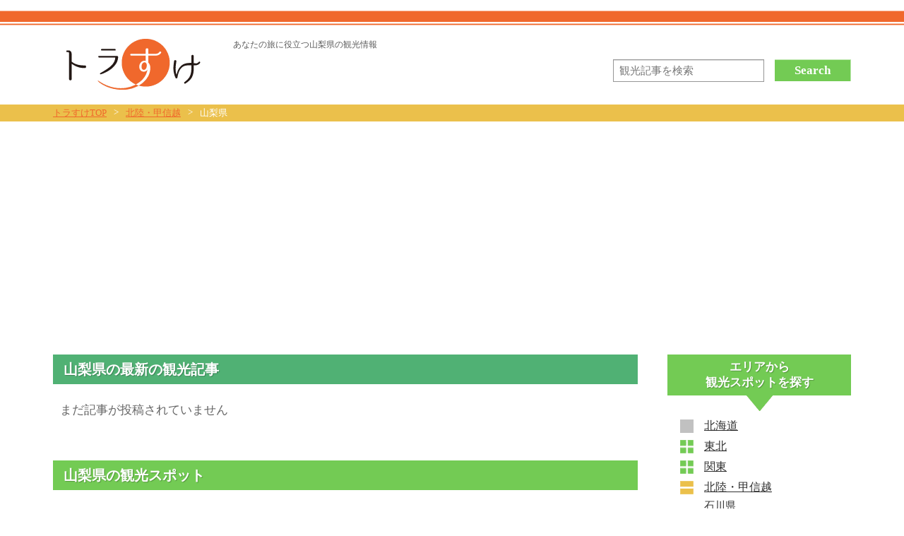

--- FILE ---
content_type: text/html; charset=UTF-8
request_url: https://torasuke.jp/hokuriku/yamanashi
body_size: 5863
content:
<!DOCTYPE html>
<html lang="ja">
<head>
<meta http-equiv="Content-Type" content="text/html; charset=UTF-8">
<title>山梨県の観光スポットを紹介 | トラすけ</title><meta name="description" content="次の旅行をあなた史上最高の旅にするため、最新の山梨県情報をトラすけでチェック！山梨県の最新情報をご紹介します"><meta name="keywords" content="山梨県,観光スポット"><meta property="og:title" content="山梨県の観光スポットを紹介 | トラすけ"><meta property="og:description" content="次の旅行をあなた史上最高の旅にするため、最新の山梨県情報をトラすけでチェック！山梨県の最新情報をご紹介します"><meta property="og:image" content="https://torasuke.jp/wp-content/themes/pc.torasuke/images/fb_icon.jpg"><meta property="og:type" content="website"><meta property="og:site_name" content="トラすけ"><meta property="og:url" content="https://torasuke.jp/hokuriku/yamanashi"><meta property="fb:admins" content="100002033298780">
<meta property="fb:app_id" content="555340884568775">
<link rel="shortcut icon" href="/favicon.ico"/>
<link rel="apple-touch-icon" href="/apple-touch-icon.png"/>
<link rel="stylesheet" type="text/css" href="https://torasuke.jp/wp-content/themes/pc.torasuke/style.css" />
<!--[if lt IE 9]>
<script src="//html5shim.googlecode.com/svn/trunk/html5.js" type="text/javascript"></script>
<![endif]-->
<link rel='dns-prefetch' href='//s.w.org' />
		<script type="text/javascript">
			window._wpemojiSettings = {"baseUrl":"https:\/\/s.w.org\/images\/core\/emoji\/12.0.0-1\/72x72\/","ext":".png","svgUrl":"https:\/\/s.w.org\/images\/core\/emoji\/12.0.0-1\/svg\/","svgExt":".svg","source":{"concatemoji":"https:\/\/torasuke.jp\/wp-includes\/js\/wp-emoji-release.min.js?ver=5.3.20"}};
			!function(e,a,t){var n,r,o,i=a.createElement("canvas"),p=i.getContext&&i.getContext("2d");function s(e,t){var a=String.fromCharCode;p.clearRect(0,0,i.width,i.height),p.fillText(a.apply(this,e),0,0);e=i.toDataURL();return p.clearRect(0,0,i.width,i.height),p.fillText(a.apply(this,t),0,0),e===i.toDataURL()}function c(e){var t=a.createElement("script");t.src=e,t.defer=t.type="text/javascript",a.getElementsByTagName("head")[0].appendChild(t)}for(o=Array("flag","emoji"),t.supports={everything:!0,everythingExceptFlag:!0},r=0;r<o.length;r++)t.supports[o[r]]=function(e){if(!p||!p.fillText)return!1;switch(p.textBaseline="top",p.font="600 32px Arial",e){case"flag":return s([127987,65039,8205,9895,65039],[127987,65039,8203,9895,65039])?!1:!s([55356,56826,55356,56819],[55356,56826,8203,55356,56819])&&!s([55356,57332,56128,56423,56128,56418,56128,56421,56128,56430,56128,56423,56128,56447],[55356,57332,8203,56128,56423,8203,56128,56418,8203,56128,56421,8203,56128,56430,8203,56128,56423,8203,56128,56447]);case"emoji":return!s([55357,56424,55356,57342,8205,55358,56605,8205,55357,56424,55356,57340],[55357,56424,55356,57342,8203,55358,56605,8203,55357,56424,55356,57340])}return!1}(o[r]),t.supports.everything=t.supports.everything&&t.supports[o[r]],"flag"!==o[r]&&(t.supports.everythingExceptFlag=t.supports.everythingExceptFlag&&t.supports[o[r]]);t.supports.everythingExceptFlag=t.supports.everythingExceptFlag&&!t.supports.flag,t.DOMReady=!1,t.readyCallback=function(){t.DOMReady=!0},t.supports.everything||(n=function(){t.readyCallback()},a.addEventListener?(a.addEventListener("DOMContentLoaded",n,!1),e.addEventListener("load",n,!1)):(e.attachEvent("onload",n),a.attachEvent("onreadystatechange",function(){"complete"===a.readyState&&t.readyCallback()})),(n=t.source||{}).concatemoji?c(n.concatemoji):n.wpemoji&&n.twemoji&&(c(n.twemoji),c(n.wpemoji)))}(window,document,window._wpemojiSettings);
		</script>
		<style type="text/css">
img.wp-smiley,
img.emoji {
	display: inline !important;
	border: none !important;
	box-shadow: none !important;
	height: 1em !important;
	width: 1em !important;
	margin: 0 .07em !important;
	vertical-align: -0.1em !important;
	background: none !important;
	padding: 0 !important;
}
</style>
	<link rel='stylesheet' id='wp-block-library-css'  href='https://torasuke.jp/wp-includes/css/dist/block-library/style.min.css?ver=5.3.20' type='text/css' media='all' />
<script type='text/javascript' src='https://torasuke.jp/wp-includes/js/jquery/jquery.js?ver=1.12.4-wp'></script>
<script type='text/javascript' src='https://torasuke.jp/wp-includes/js/jquery/jquery-migrate.min.js?ver=1.4.1'></script>
<link rel='https://api.w.org/' href='https://torasuke.jp/wp-json/' />
<link rel="EditURI" type="application/rsd+xml" title="RSD" href="https://torasuke.jp/xmlrpc.php?rsd" />
<link rel="wlwmanifest" type="application/wlwmanifest+xml" href="https://torasuke.jp/wp-includes/wlwmanifest.xml" /> 
<meta name="generator" content="WordPress 5.3.20" />
<meta http-equiv="Last-Modified" content="Sun, 18 Jan 2026 07:34:14 GMT" />
<script async src="//pagead2.googlesyndication.com/pagead/js/adsbygoogle.js"></script>
<script>
     (adsbygoogle = window.adsbygoogle || []).push({
          google_ad_client: "ca-pub-9994613644150353",
          enable_page_level_ads: true
     });
</script>
</head>
<!-- Google tag (gtag.js) -->
<script async src="https://www.googletagmanager.com/gtag/js?id=G-WTMZTFS9VM"></script>
<script>
  window.dataLayer = window.dataLayer || [];
  function gtag(){dataLayer.push(arguments);}
  gtag('js', new Date());

  gtag('config', 'G-WTMZTFS9VM');
</script>
<body class="archive category category-yamanashi category-26">
	<p class="tagline">あなたの旅に役立つ山梨県の観光情報</p>
<!-- ヘッダー -->
<header>
	<div class="container clearfix">
		<a href="/" class="headerLogo">トラすけ</a>
		<div class="headerSearch clearfix">
			<form action="/" method="get">
			<input type="text" name="s" value="" placeholder="観光記事を検索" class="headerSearchBox"/><input type="submit" value="Search" class="headerSearchBtn"/>
			</form>
		</div>
	</div>
</header>
<!-- /ヘッダー -->


<!-- パンくずナビ -->
<nav class="breadCrumbNav">
    <ul itemscope itemtype="http://schema.org/BreadcrumbList" class="breadCrumbNavList clearfix">
	<li itemprop="itemListElement" itemscope itemtype="http://schema.org/ListItem"><a itemprop="item" href="https://torasuke.jp"><span itemprop="name">トラすけTOP</span></a><meta itemprop="position" content="1" /></li><li class="sep">&gt;</li><li itemprop="itemListElement" itemscope itemtype="http://schema.org/ListItem"><a itemprop="item" href="https://torasuke.jp/./hokuriku"><span itemprop="name">北陸・甲信越</span></a><meta itemprop="position" content="2" /></li><li class="sep">&gt;</li><li itemprop="itemListElement" itemscope itemtype="http://schema.org/ListItem"><span itemprop="name">山梨県</span><meta itemprop="position" content="3" /></li>	</ul>
</nav>
<!-- /パンくずナビ -->

<!-- メイン -->
<div id="main">
	<!-- .container -->
	<div class="container clearfix">
		<!-- メインカラム -->
		<div class="mainCol">
			<!-- 最新の観光記事 -->
			<section class="secNewArticles">
	<h2 class="hokuriku">山梨県の最新の観光記事</h2>
		<p class="noContents">まだ記事が投稿されていません</p>
	</section>			<!-- /最新の観光記事 -->
		
			<!-- 観光スポットのリスト -->
			<!-- 他のおすすめ観光スポット -->
<section class="secSpotList">
	<h2>山梨県の観光スポット</h2>
		<p class="noContents">まだ観光スポットが登録されていません</p>
	</section>
<!-- /他のおすすめ観光スポット -->			<!-- /観光スポットのリスト -->

					</div>
		<!-- /メインカラム -->

		<aside>
	
	<!-- エリアから観光スポットを探す -->
	<section class="secScArea">
		<h3>エリアから<br/>観光スポットを探す</h3>
		<ul class="scAreaSelect">
						<li class="clearfix">
				<div class="btnWrap">
										<span class="areaAccordionNone"></span>
									</div>
				<div class="contentWrap">
					<a href="https://torasuke.jp/./hokkaido" class="areaLink">北海道</a>
									</div>
			</li>
						<li class="clearfix">
				<div class="btnWrap">
										<a href="#" class="areaAccordion">+</a>
									</div>
				<div class="contentWrap">
					<a href="https://torasuke.jp/./tohoku" class="areaLink">東北</a>
										<ul class="prefSelect">
												<li><a href="https://torasuke.jp/./tohoku/aomori">青森県</a></li>
												<li><a href="https://torasuke.jp/./tohoku/iwate">岩手県</a></li>
												<li><a href="https://torasuke.jp/./tohoku/miyagi">宮城県</a></li>
												<li><a href="https://torasuke.jp/./tohoku/akita">秋田県</a></li>
												<li><a href="https://torasuke.jp/./tohoku/yamagata">山形県</a></li>
												<li><a href="https://torasuke.jp/./tohoku/fukushima">福島県</a></li>
											</ul>
									</div>
			</li>
						<li class="clearfix">
				<div class="btnWrap">
										<a href="#" class="areaAccordion">+</a>
									</div>
				<div class="contentWrap">
					<a href="https://torasuke.jp/./kanto" class="areaLink">関東</a>
										<ul class="prefSelect">
												<li><a href="https://torasuke.jp/./kanto/tokyo">東京都</a></li>
												<li><a href="https://torasuke.jp/./kanto/kanagawa">神奈川県</a></li>
												<li><a href="https://torasuke.jp/./kanto/saitama">埼玉県</a></li>
												<li><a href="https://torasuke.jp/./kanto/chiba">千葉県</a></li>
												<li><a href="https://torasuke.jp/./kanto/ibaraki">茨城県</a></li>
												<li><a href="https://torasuke.jp/./kanto/tochigi">栃木県</a></li>
												<li><a href="https://torasuke.jp/./kanto/gunma">群馬県</a></li>
											</ul>
									</div>
			</li>
						<li class="clearfix">
				<div class="btnWrap">
										<a href="#" class="areaAccordion opened">+</a>
									</div>
				<div class="contentWrap">
					<a href="https://torasuke.jp/./hokuriku" class="areaLink">北陸・甲信越</a>
										<ul class="prefSelect current">
												<li><a href="https://torasuke.jp/./hokuriku/ishikawa">石川県</a></li>
												<li><a href="https://torasuke.jp/./hokuriku/niigata">新潟県</a></li>
												<li><a href="https://torasuke.jp/./hokuriku/yamanashi">山梨県</a></li>
												<li><a href="https://torasuke.jp/./hokuriku/toyama">富山県</a></li>
												<li><a href="https://torasuke.jp/./hokuriku/fukui">福井県</a></li>
												<li><a href="https://torasuke.jp/./hokuriku/nagano">長野県</a></li>
											</ul>
									</div>
			</li>
						<li class="clearfix">
				<div class="btnWrap">
										<a href="#" class="areaAccordion">+</a>
									</div>
				<div class="contentWrap">
					<a href="https://torasuke.jp/./tokai" class="areaLink">東海</a>
										<ul class="prefSelect">
												<li><a href="https://torasuke.jp/./tokai/aichi">愛知県</a></li>
												<li><a href="https://torasuke.jp/./tokai/shizuoka">静岡県</a></li>
												<li><a href="https://torasuke.jp/./tokai/gifu">岐阜県</a></li>
												<li><a href="https://torasuke.jp/./tokai/mie">三重県</a></li>
											</ul>
									</div>
			</li>
						<li class="clearfix">
				<div class="btnWrap">
										<a href="#" class="areaAccordion">+</a>
									</div>
				<div class="contentWrap">
					<a href="https://torasuke.jp/./kinki" class="areaLink">近畿</a>
										<ul class="prefSelect">
												<li><a href="https://torasuke.jp/./kinki/osaka">大阪府</a></li>
												<li><a href="https://torasuke.jp/./kinki/kyoto">京都府</a></li>
												<li><a href="https://torasuke.jp/./kinki/hyogo">兵庫県</a></li>
												<li><a href="https://torasuke.jp/./kinki/shiga">滋賀県</a></li>
												<li><a href="https://torasuke.jp/./kinki/nara">奈良県</a></li>
												<li><a href="https://torasuke.jp/./kinki/wakayama">和歌山県</a></li>
											</ul>
									</div>
			</li>
						<li class="clearfix">
				<div class="btnWrap">
										<a href="#" class="areaAccordion">+</a>
									</div>
				<div class="contentWrap">
					<a href="https://torasuke.jp/./chugoku" class="areaLink">中国</a>
										<ul class="prefSelect">
												<li><a href="https://torasuke.jp/./chugoku/hiroshima">広島県</a></li>
												<li><a href="https://torasuke.jp/./chugoku/okayama">岡山県</a></li>
												<li><a href="https://torasuke.jp/./chugoku/tottori">鳥取県</a></li>
												<li><a href="https://torasuke.jp/./chugoku/shimane">島根県</a></li>
												<li><a href="https://torasuke.jp/./chugoku/yamaguchi">山口県</a></li>
											</ul>
									</div>
			</li>
						<li class="clearfix">
				<div class="btnWrap">
										<a href="#" class="areaAccordion">+</a>
									</div>
				<div class="contentWrap">
					<a href="https://torasuke.jp/./shikoku" class="areaLink">四国</a>
										<ul class="prefSelect">
												<li><a href="https://torasuke.jp/./shikoku/kagawa">香川県</a></li>
												<li><a href="https://torasuke.jp/./shikoku/ehime">愛媛県</a></li>
												<li><a href="https://torasuke.jp/./shikoku/tokushima">徳島県</a></li>
												<li><a href="https://torasuke.jp/./shikoku/kochi">高知県</a></li>
											</ul>
									</div>
			</li>
						<li class="clearfix">
				<div class="btnWrap">
										<a href="#" class="areaAccordion">+</a>
									</div>
				<div class="contentWrap">
					<a href="https://torasuke.jp/./kyushu" class="areaLink">九州・沖縄</a>
										<ul class="prefSelect">
												<li><a href="https://torasuke.jp/./kyushu/fukuoka">福岡県</a></li>
												<li><a href="https://torasuke.jp/./kyushu/nagasaki">長崎県</a></li>
												<li><a href="https://torasuke.jp/./kyushu/saga">佐賀県</a></li>
												<li><a href="https://torasuke.jp/./kyushu/kumamoto">熊本県</a></li>
												<li><a href="https://torasuke.jp/./kyushu/oita">大分県</a></li>
												<li><a href="https://torasuke.jp/./kyushu/miyazaki">宮崎県</a></li>
												<li><a href="https://torasuke.jp/./kyushu/kagoshima">鹿児島県</a></li>
												<li><a href="https://torasuke.jp/./kyushu/okinawa">沖縄県</a></li>
											</ul>
									</div>
			</li>
					</ul>
	</section>
	<!-- /エリアから観光スポットを探す -->

	<!-- 人気の観光記事 -->
	<section class="secScPopularArticles">
		<h3>人気の観光記事</h3>
				<ul class="scPopularArticles">
						<li class="overLinkBox">
				<a href="https://torasuke.jp/hokkaido/547.html" class="title">釧路グルメの決定版：釧路を語るなら絶対行きたい１３店</a>
				<p class="pref">北海道</p>
				<img  src="https://torasuke.jp/wp-content/uploads/2015/06/FullSizeRender-1.jpg" class="attachment-full size-full wp-post-image" alt="釧路グルメの決定版：釧路を語るなら絶対行きたい１３店" srcset="https://torasuke.jp/wp-content/uploads/2015/06/FullSizeRender-1.jpg 1200w, https://torasuke.jp/wp-content/uploads/2015/06/FullSizeRender-1-300x225.jpg 300w, https://torasuke.jp/wp-content/uploads/2015/06/FullSizeRender-1-1024x768.jpg 1024w" sizes="(max-width: 1200px) 100vw, 1200px" />			</li>
						<li class="overLinkBox">
				<a href="https://torasuke.jp/kanto/tokyo/totyou/249.html" class="title">想像以上に良い感じの観光に！東京都庁展望台とレストラン</a>
				<p class="pref">東京都</p>
				<img  src="https://torasuke.jp/wp-content/uploads/2015/04/IMG_0044.jpg" class="attachment-full size-full wp-post-image" alt="想像以上に良い感じの観光に！東京都庁展望台とレストラン" srcset="https://torasuke.jp/wp-content/uploads/2015/04/IMG_0044.jpg 1500w, https://torasuke.jp/wp-content/uploads/2015/04/IMG_0044-300x200.jpg 300w, https://torasuke.jp/wp-content/uploads/2015/04/IMG_0044-1024x683.jpg 1024w" sizes="(max-width: 1500px) 100vw, 1500px" />			</li>
						<li class="overLinkBox">
				<a href="https://torasuke.jp/kanto/tokyo/642.html" class="title">デートに最適！無料で行ける東京の絶景夜景スポット厳選15選</a>
				<p class="pref">東京都</p>
				<img  src="https://torasuke.jp/wp-content/uploads/2015/06/ff13b9e121bfc69398dc3faf7cd90a43.jpg" class="attachment-full size-full wp-post-image" alt="デートに最適！無料で行ける東京の絶景夜景スポット厳選15選" srcset="https://torasuke.jp/wp-content/uploads/2015/06/ff13b9e121bfc69398dc3faf7cd90a43.jpg 5472w, https://torasuke.jp/wp-content/uploads/2015/06/ff13b9e121bfc69398dc3faf7cd90a43-300x200.jpg 300w, https://torasuke.jp/wp-content/uploads/2015/06/ff13b9e121bfc69398dc3faf7cd90a43-1024x683.jpg 1024w" sizes="(max-width: 5472px) 100vw, 5472px" />			</li>
						<li class="overLinkBox">
				<a href="https://torasuke.jp/kanto/tokyo/1524.html" class="title">真のB級グルメを！東京で食べられるご当地グルメ12選</a>
				<p class="pref">東京都</p>
				<img  src="https://torasuke.jp/wp-content/uploads/2015/10/IMG_0066.jpg" class="attachment-full size-full wp-post-image" alt="真のB級グルメを！東京で食べられるご当地グルメ12選" srcset="https://torasuke.jp/wp-content/uploads/2015/10/IMG_0066.jpg 1200w, https://torasuke.jp/wp-content/uploads/2015/10/IMG_0066-300x225.jpg 300w, https://torasuke.jp/wp-content/uploads/2015/10/IMG_0066-1024x768.jpg 1024w" sizes="(max-width: 1200px) 100vw, 1200px" />			</li>
						<li class="overLinkBox">
				<a href="https://torasuke.jp/hokkaido/1040.html" class="title">釧路のオススメお土産品：絶対に喜ばれる釧路土産５選</a>
				<p class="pref">北海道</p>
				<img  src="https://torasuke.jp/wp-content/uploads/2015/07/37b117f909415e95f3dbc0083db43a1d.jpg" class="attachment-full size-full wp-post-image" alt="釧路のオススメお土産品：絶対に喜ばれる釧路土産５選" srcset="https://torasuke.jp/wp-content/uploads/2015/07/37b117f909415e95f3dbc0083db43a1d.jpg 1280w, https://torasuke.jp/wp-content/uploads/2015/07/37b117f909415e95f3dbc0083db43a1d-300x200.jpg 300w, https://torasuke.jp/wp-content/uploads/2015/07/37b117f909415e95f3dbc0083db43a1d-1024x683.jpg 1024w" sizes="(max-width: 1280px) 100vw, 1280px" />			</li>
					</ul>
	</section>
	<!-- /人気の観光記事 -->

    <!-- tetsuzuki-planner.jpのバナー -->
    <a href="https://tetsuzuki-planner.jp/" class="tzp-banner"><img src="/wp-content/themes/pc.torasuke/images/tzp-banner-2511.png" alt="手続きプランナー | 生活に必要な様々な手続きをわかりやすく解説" width="260" height="116"/></a>
    <!-- <a href="https://tetsuzuki-planner.jp/" class="tzp_banner"><span>複雑な申請手続きでも</br/>誰でも迷わず進められるようにサポート！</span></a> -->
    <!-- /tetsuzuki-planner.jpのバナー -->

    <!-- biziho.jpのバナー -->
    <!-- <a href="https://biziho.jp/" class="biziho_banner"><span>泊まってみたからわかる！<br/>実際に宿泊したビジネスホテルのレビュー</span></a> -->
    <!-- /biziho.jpのバナー -->
</aside>

	</div>
	<!-- /.container -->
</div>
<!-- /メイン -->


<!-- フッターナビ -->
<nav class="footerNavi">
	<div class="container clearfix">
		<div class="naviWrap">
			<div class="areaNavi">
				<p class="title">エリアから観光スポットを探す</p>
				<ul class="naviLinks clearfix">
					<li><a href="https://torasuke.jp/./hokkaido">北海道</a></li>
					<li class="sep">|</li>
					<li><a href="https://torasuke.jp/./tohoku">東北</a></li>
					<li class="sep">|</li>
					<li><a href="https://torasuke.jp/./kanto">関東</a></li>
					<li class="sep">|</li>
					<li><a href="https://torasuke.jp/./hokuriku">北陸・甲信越</a></li>
					<li class="sep">|</li>
					<li><a href="https://torasuke.jp/./tokai">東海</a></li>
					<li class="sep">|</li>
					<li><a href="https://torasuke.jp/./kinki">近畿</a></li>
					<li class="sep">|</li>
					<li><a href="https://torasuke.jp/./chugoku">中国地方</a></li>
					<li class="sep">|</li>
					<li><a href="https://torasuke.jp/./shikoku">四国</a></li>
					<li class="sep">|</li>
					<li><a href="https://torasuke.jp/./kyushu">九州・沖縄</a></li>
				</ul>
			</div>
			<div class="prefNavi">
				<p class="title">人気の都道府県から観光スポットを探す</p>
				<ul class="naviLinks clearfix">
					<li><a href="https://torasuke.jp/./hokkaido">北海道</a></li>
					<li class="sep">|</li>
					<li><a href="https://torasuke.jp/./tohoku/miyagi">宮城県</a></li>
					<li class="sep">|</li>
					<li><a href="https://torasuke.jp/./kanto/tokyo">東京都</a></li>
					<li class="sep">|</li>
					<li><a href="https://torasuke.jp/./kanto/kanagawa">神奈川県</a></li>
					<li class="sep">|</li>
					<li><a href="https://torasuke.jp/./tokai/aichi">愛知県</a></li>
					<li class="sep">|</li>
					<li><a href="https://torasuke.jp/./kinki/osaka">大阪府</a></li>
					<li class="sep">|</li>
					<li><a href="https://torasuke.jp/./kinki/kyoto">京都府</a></li>
					<li class="sep">|</li>
					<li><a href="https://torasuke.jp/./kyushu/fukuoka">福岡県</a></li>
					<li class="sep">|</li>
					<li><a href="https://torasuke.jp/./kyushu/okinawa">沖縄県</a></li>
				</ul>
			</div>
		</div>
		<div class="gotopWrap">
			<div class="torasuke"></div>
			<a href="#" id="footerGotop">ページのTOPヘ</a>
		</div>
	</div>
</nav>
<!-- /フッターナビ -->

<!-- フッター -->
<footer>
	<div class="container">
		<p class="aboutQuote">当サイトで引用させていただいている画像等の著作権・肖像権等は各権利者に帰属しています。各権利を侵害する意図はございません。問題がある場合はお問い合わせまでご連絡ください。</p>
		<ul class="links clearfix">
			<li><a href="https://torasuke.jp/about">このサイトについて</a></li>
			<li class="sep">|</li>
			<li><a href="https://torasuke.jp/contact">お問い合わせ</a></li>
			<li class="sep">|</li>
			<li><a href="http://tsunagi-inc.jp/" target="_blank">運営会社</a></li>
		</ul>
		<p class="copyright">Copyright&copy;torasuke.jp All rights reserved.</p>
	</div>
</footer>
<!-- /フッター -->

<script type='text/javascript' src='https://torasuke.jp/wp-content/plugins/trsk/assets/js/trsk.frontend.js?ver=5.3.20'></script>
<script type='text/javascript' src='https://torasuke.jp/wp-content/themes/pc.torasuke/js/lib/jquery.placeholder.js?ver=5.3.20'></script>
<script type='text/javascript' src='https://torasuke.jp/wp-content/themes/pc.torasuke/js/torasuke_common.js?ver=5.3.20'></script>
<script type='text/javascript' src='https://torasuke.jp/wp-includes/js/wp-embed.min.js?ver=5.3.20'></script>
</body>
</html>


--- FILE ---
content_type: text/html; charset=utf-8
request_url: https://www.google.com/recaptcha/api2/aframe
body_size: 264
content:
<!DOCTYPE HTML><html><head><meta http-equiv="content-type" content="text/html; charset=UTF-8"></head><body><script nonce="cgpm6iEgoM-mkN0c8KBEyA">/** Anti-fraud and anti-abuse applications only. See google.com/recaptcha */ try{var clients={'sodar':'https://pagead2.googlesyndication.com/pagead/sodar?'};window.addEventListener("message",function(a){try{if(a.source===window.parent){var b=JSON.parse(a.data);var c=clients[b['id']];if(c){var d=document.createElement('img');d.src=c+b['params']+'&rc='+(localStorage.getItem("rc::a")?sessionStorage.getItem("rc::b"):"");window.document.body.appendChild(d);sessionStorage.setItem("rc::e",parseInt(sessionStorage.getItem("rc::e")||0)+1);localStorage.setItem("rc::h",'1768783911078');}}}catch(b){}});window.parent.postMessage("_grecaptcha_ready", "*");}catch(b){}</script></body></html>

--- FILE ---
content_type: text/css
request_url: https://torasuke.jp/wp-content/themes/pc.torasuke/style.css
body_size: 10703
content:
/*
Theme Name: TORASUKE_PC
Description: トラすけのPC版テーマ
Version: 1.0
*/

@charset "utf-8";

/************************************
 Reset
************************************/
article, aside,figure, footer, header, hgroup, listing, nav, plaintext, section, xmp {
	display: block;
}

html, body, div, span, object, iframe,
h1, h2, h3, h4, h5, h6, p, blockquote, pre,
abbr, address, cite, code,
del, dfn, em, img, ins, kbd, q, samp,
small, strong, sub, sup, var,
b, i, a ,
dl, dt, dd, ol, ul, li,
fieldset, form, label, legend, textarea,
table, caption, tbody, tfoot, thead, tr, th, td,
article, aside, canvas, details, figcaption, figure, 
footer, header, hgroup, menu, nav, section, summary,
time, mark, audio, video { 
	margin: 0;
	padding:0;
	font-size: 1em;
}
table {
	border-collapse: collapse;
	border-spacing: 0;
}

caption, th, td {
	text-align: left;
}

ul , ol { list-style: none; }
img { border: 0; }
legend { display: none; }
fieldset { border:none; }
hr { display: none; }
a{
	outline:none;
	text-decoration: underline;
}
a:focus {
	outline: none;
	text-decoration: none;
}
em {
	font-style:normal;
}

label {
	cursor:pointer;
}

.clearfix:after {
	visibility: hidden;
	display: block;
	font-size: 0;
	content: " ";
	clear: both;
	width: 100%;
	height: 0;
}
* html .clearfix             { zoom: 1; } /* IE6 */
*:first-child+html .clearfix { zoom: 1; } /* IE7 */

/***********************************
 共通設定
************************************/
html {
	overflow: auto;
}
* html { /* for IE6 */
	overflow: hidden;
	overflow-x: auto;
	height: 100%;
}

body img {display:none;}
body div img {display:inline;}

body {
	overflow-x: hidden;
	position: relative;
	min-width: 1130px;
	/*font-family: "Meiryo","メイリオ",Verdana,Helvetica,sans-serif;*/
	font-family: "游明朝", YuMincho, "ヒラギノ明朝 ProN W3" , "HiraMinProN-W3" ,"メイリオ", Meiryo, serif;
	font-size: 0.875em;
	color: #303030;
	background: #fff;
	-webkit-text-size-adjust:100%;
	word-break: break-all;
}

* html body { /* for IE6 */
	overflow-y: auto;
	height: 100%;
}

.dispNone { display:none;}

#wrapper {
	position:relative;
}

a {
	color: #303030;	
}
a:hover {
	color: #616060;	
	text-decoration: underline;
}

/* IE6,7*/
* {zoom: 1;}
input,select {
	outline:0px none black;
}
img {
	vertical-align:top;
}

button, input, select, textarea, optgroup, option {
    font-family: "Meiryo","メイリオ",Verdana,Helvetica,sans-serif;
}

/***********************************
 タグラインとヘッダー
************************************/
.tagline {
	position: absolute;
	top: 55px;
	left: 50%;
	color: #5d5d5d;
	margin-left: -310px;
	line-height: 1.4;
	font-size: 0.86em;
	width: 500px;
	text-align: left;
	font-weight: normal;
}

header {
	position: relative;
	background:#fff;
	padding-top: 36px;
	background: transparent url(./images/header_line.png) repeat-x 0 15px;
}

header .container {
	width: 1130px;
	margin: 0 auto;
	padding: 18px 0 20px 0;
	position: relative;
	overflow: visible;
}

.headerLogo {
	float: left;
	display: block;
	white-space: nowrap;
  	text-indent: 100%;
  	overflow: hidden;
	width: 214px;
	height: 74px;
	background: transparent url(./images/common.png) no-repeat 0 0;	
}

.headerSearch {
	float: right;
	padding-top: 30px;
}

.headerSearchBox {
	display: block;
	float: left;
	border: solid 1px #979797;
  	background: #fff;
  	width: 196px;
  	height: 14px;
  	border-radius: 0;
  	padding: 8px;
  	box-shadow: 0 1px 1px rgba(0,0,0,.15) inset;
	font-size: 1.1em;
}

.headerSearchBtn {
	display: block;
	float: left;
	margin-left: 15px;
	width: 108px;
  	background: #73cb54;
  	color: #fff;
  	border: none;
  	font-size: 1.20em;
  	font-weight: bold;
  	height: 31px;
	border-top: solid 1px #bee7af;
	border-right: solid 1px #bee7af;
  	cursor: pointer;
	font-family: "游明朝", YuMincho, "ヒラギノ明朝 ProN W3" , "HiraMinProN-W3" ,"メイリオ", Meiryo, serif;
	line-height: 1.2;
}

.headerSearchBtn:hover {
	background: #8fd576;	
}

/***********************************
 パンくずナビ
************************************/
.breadCrumbNav {
	background: #ebc04b;	
}

.breadCrumbNavList {
	width: 1130px;
	margin: 0 auto;
	color: #fff;
	font-size: 0.94em;	
	padding: 3px 0;
}

.breadCrumbNavList li {
	float: left;	
}

.breadCrumbNavList .sep {
	padding: 0 10px;	
}

.breadCrumbNavList li a {
	color: #f0682c;	
}

.breadCrumbNavList li a:hover {
	color: #f06e2e;
	text-decoration: none;	
}

.breadCrumbNavList li > span {
	color: #fff;	
}

/***********************************
 トップタイトルエリア
************************************/
#topTitleArea {
	background: no-repeat center top;
	background-size: cover;
	background-image: url(./images/top_title_back.png);
	position: relative;
	overflow: hidden;
	min-height: 448px;
}

#BGReplacement {
	display: block;
	width: 100%;
	min-width: 1200px;
	/* IE7 */
	*width: expression(document.body.clientWidth < 1202? "1200px" : "100%");
	position: absolute;
	top: 0;
	left: 0;
	z-index: 0;
}

#topTitleArea .container {
	position: relative;
	width: 1130px;
	height: 260px;
	margin: 0 auto;	
}

#topTitleArea h1,
#topTitleArea p {
	position: absolute;
	display: block;
	white-space: nowrap;
  	text-indent: 100%;
  	overflow: hidden;
	background: transparent url(./images/common.png) no-repeat;
	z-index: 1;
}

#topTitleArea h1 {
	width: 359px;
	height: 125px;
	background-position: -240px 0;
	top: 93px;
	right: 41px;
}

#topTitleArea p {
	width: 451px;
	height: 37px;
	background-position: 0 -141px;
	top: 224px;
	right: 22px;	
}

.topSocialBtns {
	position: absolute;
	top: 340px;
	right: 15px;
	width: 90%;
	
}
.topSocialBtns li {
	float: right;
	margin-left: 60px;
}

/***********************************
 コンテンツメイン
************************************/
#main {
	width: 100%;
	min-width:1130px;
	position:relative;
}

#main .container {
	position:relative;
	width: 1130px;
	margin: 0 auto;
	padding: 30px 0 50px 0;
}

#main .mainCol {
	float: left;
	width: 828px;	
}

#main h2 {
	color: #fff;
	background: #ebc04b;
	font-size: 1.46em;
	padding: 6px 15px;
	line-height: 1.5;
	text-shadow: 1px 1px 1px rgba(0,0,0,.25);	
}

#main .spotDescription {
	width: 1130px;
	margin: 0 auto;
	padding: 25px 0 0 0;
	line-height: 1.5;
	font-size: 1.04em;	
}

#main .spotDescription p {
	text-indent: 1em;	
}

/***********************************
 右サイドバー
************************************/
aside {
	float: right;
	width: 260px;	
}

aside h3 {
	color: #fff;
	background: #ebc04b;
	font-size: 1.24em;
	padding: 5px 5px;
	line-height: 1.5;
	text-shadow: 1px 1px 1px rgba(0,0,0,.25);
	text-align: center;
}

.secScArea h3 {
	background: #73cb54;
	position: relative;
	line-height: 1.3;
	padding: 7px 5px;
	margin-bottom: 22px;
}

.secScArea h3:after {
	content: " ";
	display: block;
	position: absolute;
	width: 37px;
	height: 22px;
	bottom: -22px;
	left: 50%;
	margin-left: -18px;
	background: transparent url(./images/common.png) no-repeat 0 -90px;	
}

.scAreaSelect {
	padding: 10px 18px 50px 18px;
}

.scAreaSelect a:hover {
	color: #f0682c;
	text-decoration: none;
}

.scAreaSelect > li {
	line-height: 1.4;
	padding-bottom: 7px;	
}

.scAreaSelect .btnWrap {
	float: left;
	width: 22px;
	padding-top: 2px;
}

.scAreaSelect .contentWrap {
	float: right;
	width: 190px;
}

.scAreaSelect .areaAccordion {
	display: block;
	white-space: nowrap;
  	text-indent: 100%;
  	overflow: hidden;
	width: 19px;
	height: 19px;
	background: transparent url(./images/common.png) no-repeat -53px -90px;
}

.scAreaSelect .areaAccordion.opened {
	background-position: -80px -90px;
}

.scAreaSelect .areaAccordionNone {
	display: block;
	width: 19px;
	height: 19px;
	background: transparent url(./images/common.png) no-repeat -106px -90px;
}

.scAreaSelect .areaLink {
	font-size: 1.14em;	
}

.scAreaSelect .prefSelect {
	padding-top: 5px;
	font-size: 1.06em;
	display: none;
}

.scAreaSelect .prefSelect.current {
	display: block;	
}

.scAreaSelect .prefSelect li {
	padding-bottom: 7px;	
}

.scPopularArticles {
	padding-bottom: 5px;	
}

.scPopularArticles li {
	margin-top: 20px;
	padding: 10px 0 10px 0;
	border-bottom: dashed 1px #aeaeae;	
}

.scPopularArticles li:hover {
	background: #f4f4f4;
	cursor: pointer;
}

.scPopularArticles .title {
	display: block;
	font-size: 1.44em;
	line-height: 1.4;
	padding: 0 3px 5px 3px;
	text-decoration: none;	
}

.scPopularArticles li:hover .title {
	color: #f0682c;
	text-decoration: underline;
}

.scPopularArticles .pref {
	padding: 0 3px 6px 3px;	
}

.scPopularArticles li:hover .pref {
	text-decoration: underline;	
}

.scPopularArticles img {
	display: block;
	width: 100%;	
}

.scAdWrap {
	text-align:center;
	margin: 0 -20px 30px -20px;	
}

/***********************************
 フッターナビ
************************************/
.footerNavi {
	background: #fff1e3;
	font-size: 0.94em;
	position: relative;
	color: #626262;
}

.footerNavi .container {
	width: 1130px;
	margin: 0 auto;
	position: relative;
}

.footerNavi .naviWrap {
	float: left;
	width: 828px;	
}

.footerNavi .areaNavi,
.footerNavi .prefNavi {
	padding: 15px 0 15px 0;	
}

.footerNavi .areaNavi {
	border-bottom: dashed 1px #f4916b;	
}

.footerNavi .naviLinks {
	line-height: 1.4;
}
.footerNavi .naviLinks li {
	float: left;
}
.footerNavi .naviLinks .sep {
	padding: 0 8px;
}
.footerNavi .naviLinks li a {
	color: #626262;
}
.footerNavi .naviLinks li a:hover {
	color: #f1733e;
	text-decoration: none;
}

.footerNavi .naviWrap .title {
	padding-left: 18px;
	line-height: 1.4;
	padding-bottom: 4px;
}

.footerNavi .areaNavi .title {
	background: transparent url(./images/icons.png) no-repeat -101px -36px;
}
.footerNavi .prefNavi .title {
	background: transparent url(./images/icons.png) no-repeat -87px -78px;
}

.gotopWrap {
	float: right;
	width: 294px;
	position: relative;
	padding-top: 30px;
}

.gotopWrap .torasuke {
	width: 222px;
	height: 119px;
	background: transparent url(./images/common.png) no-repeat -609px 0;	
}

#footerGotop {
	display: block;
	text-indent: 100%;
	white-space: nowrap;
	overflow: hidden;
	width: 120px;
	height: 79px;
	background: transparent url(./images/common.png) no-repeat -831px 0;	
	z-index: 10;
	position: absolute;
	top: -35px;
	left: 87px;
}

/***********************************
 フッター
************************************/
footer {
	background: #f0682c;
	color: #fff;
	font-size: 0.94em;
}
footer a {
	color: #fff;
}
footer a:hover {
	color: #fff;
	text-decoration: none;
}

footer .container {
	width: 1130px;
	margin: 0 auto;
	padding: 5px 0 10px 0;
}

footer .aboutQuote {
	font-size: 0.90em;
	padding-bottom: 5px;	
}

footer .links li {
	float: left;
}

footer .links .sep {
	padding: 0 10px;	
}

footer .copyright {
	padding-top: 15px;
	text-align: center;	
}

/***********************************
 トップページ
************************************/
.secNewArticles h2 {
	margin-bottom: 25px;	
}

#main .secNewArticles h2.hokkaido,
#main .secAnotherArticles h2.hokkaido {
	background-color: #4882ba;
}
#main .secNewArticles h2.tohoku,
#main .secAnotherArticles h2.tohoku {
	background-color: #80c3e2;
}
#main .secNewArticles h2.kanto,
#main .secAnotherArticles h2.kanto {
	background-color: #9dcd74;
}
#main .secNewArticles h2.hokuriku,
#main .secAnotherArticles h2.hokuriku {
	background-color: #50b174;
}
#main .secNewArticles h2.tokai,
#main .secAnotherArticles h2.tokai {
	background-color: #889ed1;
}
#main .secNewArticles h2.kinki,
#main .secAnotherArticles h2.kinki {
	background-color: #bc91bd;
}
#main .secNewArticles h2.chugoku,
#main .secAnotherArticles h2.chugoku {
	background-color: #fccf4f;
}
#main .secNewArticles h2.shikoku,
#main .secAnotherArticles h2.shikoku {
	background-color: #ed9e52;
}
#main .secNewArticles h2.kyushu,
#main .secAnotherArticles h2.kyushu {
	background-color: #f2a091;
}

.topArticle {
	border-bottom: dashed 1px #aeaeae;
	margin-bottom: 50px;
	background: #fff;
}

.topArticle:hover {
	background: #f4f4f4;
	cursor: pointer;	
}

.topArticle img {
	display: block;
	width: 100%;	
}

.topArticle .contentInner {
	padding: 30px 13px 10px 13px;
}

.topArticle .title {
	display: block;
	text-align: center;
	font-size: 2.56em;
	line-height: 1.4;
	padding: 0 0 20px 0;
	text-decoration: none;	
}

.topArticle:hover .title {
	color: #f0682c;
	text-decoration: underline;
}

.topArticle .pref {
	text-align: center;
	font-size: 1.5em;
	padding-bottom: 20px;	
}

.topArticle:hover .pref {
	text-decoration: underline;	
}

.topArticle .excerpt {
	line-height: 1.7;
	font-size: 1.04em;
}

.topArticle .date {
	text-align: right;	
}

.topArticle .readMore {
	display: block;	
	text-indent: 100%;
	white-space: nowrap;
	overflow: hidden;
	width: 101px;
	height: 100px;
	background: transparent url(./images/common.png) no-repeat 0 -185px;
	margin: 22px auto 0 auto;
}

.topArticle:hover .readMore {
	background-position: -101px -185px;
	animation: rotate 1s; 
    animation-iteration-count: 1;
    -webkit-animation: rotate 1s;
    -webkit-animation-iteration-count: 1;
}

@keyframes rotate {
    0% { transform: rotate(0deg); }
    100% { transform: rotate(360deg); } 
}
@-webkit-keyframes rotate {
    0% { -webkit-transform: rotate(0deg); }
    100% { -webkit-transform: rotate(360deg); }
}

.article2ColList {
	margin-right: -50px;
}

.article2ColList li {
	float: left;
	width: 389px;
	background: #fff;
	margin-right: 50px;
	margin-bottom: 35px;
	padding: 12px 0 14px 0;
	border-bottom: dashed 1px #aeaeae;
}

.article2ColList li.sep {
	float: left;
	clear: left;
	*clear: none;
	height: 1px;
	width: 100%;
	border: none;
	padding: 0;
	margin: 0;
}

.article2ColList li:hover {
	background: #f4f4f4;
	cursor: pointer;
}

.article2ColList li .title {
	display: block;
	text-align: center;
	font-size: 1.76em;
	line-height: 1.4;
	padding: 0 3px 0 3px;
	text-decoration: none;
}

.article2ColList li:hover .title {
	color: #f0682c;
	text-decoration: underline;
}

.article2ColList li .pref {
	text-align: center;
	font-size: 1.06em;
	padding-bottom: 10px;
}

.article2ColList li:hover .pref {
	text-decoration: underline;	
}

.article2ColList li img {
	display: block;
	width: 100%;
}

.article2ColList li .excerpt {
	line-height: 1.7;
	padding: 20px 3px 0 3px;
}

.article2ColList li .readMore {
	display: block;	
	text-indent: 100%;
	white-space: nowrap;
	overflow: hidden;
	width: 80px;
	height: 78px;
	background: transparent url(./images/common.png) no-repeat -202px -185px;
	margin: 15px auto 0 auto;
}

.article2ColList li:hover .readMore {
	background-position: -282px -185px;
	animation: rotate 1s; 
    animation-iteration-count: 1;
    -webkit-animation: rotate 1s;
    -webkit-animation-iteration-count: 1;
}

.article2ColList li .date {
	text-align: right;
	padding-right: 3px;
}

.pagination {
	text-align: center;
}

.pagination a,
.pagination span {
	display: inline-block;
	text-align: center;
	margin: 0 5px;
	line-height: 1.4;
	padding: 5px 10px;
	text-decoration: none;
}

.pagination a {
	background: #dedede;
	color: #545454;
}

.pagination .prev,
.pagination .next {
	background: #b2b2b2;
	color: #fff;	
}

.pagination a:hover {
	background: #f0682c;
	color: #fff;	
}

.pagination span {
	background: #ebc04b;
	color: #fff;	
}

.articlesMore {
	padding-top: 10px;
	text-align: center;	
}

.articlesMore a {
	display: block;
	text-indent: 100%;
	white-space: nowrap;
	overflow: hidden;
	width: 234px;
	height: 47px;
	background: transparent url(./images/common.png) no-repeat -557px -185px;
	margin: 0 auto;
}

.articlesMore a:hover {
	background-position: -557px -232px;	
}

.secNewArticles .noContents {
	font-size: 1.2em;
	color: #656565;
	padding-left: 10px;
}

/*-- 地図から観光スポットをさがす --*/
.topAreaMap {
	margin: 60px 0 50px 0;
	border: solid 1px #f4dd9f;	
}

#main .topAreaMap h2 {
	padding-left: 46px;
	background: #ebc04b url(./images/icons.png) no-repeat 18px -284px;	
}

.topAreaMap .mapWrap {
	background: #fff;
	position: relative;
	height: 626px;	
}

.topAreaMap .mapWrap .caption {
	display: block;
	text-indent: 100%;
	white-space: nowrap;
	overflow: hidden;
	width: 386px;
	height: 216px;
	background: transparent url(./images/top_map.png) no-repeat 0 0;
	position: absolute;
	top: 66px;
	left: 116px;
}

.topAreaMap .mapWrap .okinawaBorder {
	border-top: solid 1px #f4dd9f;
	border-right: solid 1px #f4dd9f;
	width: 90px;
	height: 120px;
	position: absolute;
	left: 0;
	bottom: 0;
}

.topAreaMap .areaLink {
	font-size: 1.36em;
	position: absolute;
	line-height: 1.4;
	text-decoration: underline;
}
.topAreaMap .areaLink:hover {
	text-decoration: none;
}

.topAreaMap #areaTohoku {
	color: #5ca8c4;
	top: 175px;
	left: 588px;
}
.topAreaMap #areaKanto {
	color: #76b454;
	top: 495px;
	left: 741px;
}
.topAreaMap #areaHokuriku {
	color: #369f60;
	top: 234px;
	left: 480px;
}
.topAreaMap #areaTokai {
	color: #6586d1;
	top: 494px;
	left: 505px;
}
.topAreaMap #areaKinki {
	color: #b074bb;
	top: 317px;
	left: 411px;
}
.topAreaMap #areaChugoku {
	color: #e8c22c;
	top: 317px;
	left: 240px;
}
.topAreaMap #areaShikoku {
	color: #df8d3d;
	top: 543px;
	left: 274px;
}
.topAreaMap #areaKyushu {
	color: #e48e73;
	top: 374px;
	left: 44px;
}


.topAreaMap a.prefPanel {
	display: block;
	text-indent: 100%;
	white-space: nowrap;
	overflow: hidden;
	position: absolute;
	background: transparent url(./images/top_map.png) no-repeat;
	z-index: 2;
}
.topAreaMap span.prefPanel {
	display: block;
	text-indent: 100%;
	white-space: nowrap;
	overflow: hidden;
	position: absolute;
	background: transparent url(./images/top_map.png) no-repeat;
	z-index: 2;
}

.topAreaMap #panelHokkaido {
	width: 145px;
	height: 119px;
	background-position: 0 -216px;
	top: 31px;
	left: 646px;	
}
.topAreaMap #panelAomori {
	width: 145px;
	height: 40px;
	background-position: -145px -216px;
	top: 167px;
	left: 646px;	
}
.topAreaMap #panelIwate {
	width: 72px;
	height: 40px;
	background-position: -290px -216px;
	top: 209px;
	left: 719px;	
}
.topAreaMap #panelMiyagi {
	width: 72px;
	height: 39px;
	background-position: -362px -216px;
	top: 251px;
	left: 719px;	
}
.topAreaMap #panelAkita {
	width: 71px;
	height: 40px;
	background-position: -434px -216px;
	top: 209px;
	left: 646px;	
}
.topAreaMap #panelYamagata {
	width: 71px;
	height: 39px;
	background-position: -505px -216px;
	top: 251px;
	left: 646px;
}
.topAreaMap #panelFukushima {
	width: 96px;
	height: 40px;
	background-position: -576px -216px;
	top: 292px;
	left: 695px;
}
.topAreaMap #panelIbaraki {
	width: 47px;
	height: 63px;
	background-position: -145px -256px;
	top: 334px;
	left: 744px;
}
.topAreaMap #panelTochigi {
	width: 47px;
	height: 63px;
	background-position: -192px -256px;
	top: 334px;
	left: 695px;
}
.topAreaMap #panelGunma {
	width: 47px;
	height: 63px;
	background-position: -239px -256px;
	top: 334px;
	left: 646px;
}
.topAreaMap #panelChiba {
	width: 71px;
	height: 82px;
	background-position: -672px -216px;
	top: 399px;
	left: 720px;
}
.topAreaMap #panelSaitama {
	width: 71px;
	height: 40px;
	background-position: -286px -256px;
	top: 399px;
	left: 646px;
}
.topAreaMap #panelTokyo {
	width: 71px;
	height: 40px;
	background-position: -357px -256px;
	top: 441px;
	left: 646px;
}
.topAreaMap #panelKanagawa {
	width: 71px;
	height: 40px;
	background-position: -428px -256px;
	top: 483px;
	left: 646px;
}
.topAreaMap #panelIshikawa {
	width: 44px;
	height: 63px;
	background-position: -499px -256px;
	top: 269px;
	left: 480px;
}
.topAreaMap #panelNagano {
	width: 44px;
	height: 81px;
	background-position: -543px -256px;
	top: 334px;
	left: 600px;
}
.topAreaMap #panelToyama {
	width: 72px;
	height: 40px;
	background-position: -587px -256px;
	top: 292px;
	left: 526px;
}
.topAreaMap #panelYamanashi {
	width: 71px;
	height: 40px;
	background-position: -587px -296px;
	top: 417px;
	left: 573px;
}
.topAreaMap #panelNiigata {
	width: 93px;
	height: 40px;
	background-position: -286px -296px;
	top: 292px;
	left: 600px;
}
.topAreaMap #panelFukui {
	width: 71px;
	height: 39px;
	background-position: -379px -296px;
	top: 334px;
	left: 480px;
}
.topAreaMap #panelShizuoka {
	width: 71px;
	height: 40px;
	background-position: 0 -335px;
	top: 459px;
	left: 573px;
}
.topAreaMap #panelAichi {
	width: 45px;
	height: 63px;
	background-position: -145px -319px;
	top: 417px;
	left: 526px;
}
.topAreaMap #panelGifu {
	width: 45px;
	height: 81px;
	background-position: -190px -319px;
	top: 334px;
	left: 553px;
}
.topAreaMap #panelMie {
	width: 44px;
	height: 63px;
	background-position: -235px -319px;
	top: 417px;
	left: 480px;
}
.topAreaMap #panelShiga {
	width: 71px;
	height: 40px;
	background-position: -71px -335px;
	top: 375px;
	left: 480px;
}
.topAreaMap #panelKyoto {
	width: 44px;
	height: 63px;
	background-position: -279px -336px;
	top: 352px;
	left: 434px;
}
.topAreaMap #panelHyogo {
	width: 45px;
	height: 63px;
	background-position: -323px -336px;
	top: 352px;
	left: 387px;
}
.topAreaMap #panelOsaka {
	width: 45px;
	height: 63px;
	background-position: -368px -336px;
	top: 417px;
	left: 387px;
}
.topAreaMap #panelNara {
	width: 44px;
	height: 63px;
	background-position: -413px -336px;
	top: 417px;
	left: 434px;
}
.topAreaMap #panelWakayama {
	width: 91px;
	height: 39px;
	background-position: -457px -336px;
	top: 482px;
	left: 387px;
}
.topAreaMap #panelTottori {
	width: 71px;
	height: 39px;
	background-position: -548px -337px;
	top: 352px;
	left: 314px;
}
.topAreaMap #panelShimane {
	width: 71px;
	height: 39px;
	background-position: -619px -337px;
	top: 352px;
	left: 241px;
}
.topAreaMap #panelHiroshima {
	width: 71px;
	height: 40px;
	background-position: 0 -375px;
	top: 393px;
	left: 241px;
}
.topAreaMap #panelOkayama {
	width: 71px;
	height: 40px;
	background-position: -71px -375px;
	top: 393px;
	left: 314px;
}
.topAreaMap #panelYamaguchi {
	width: 71px;
	height: 39px;
	background-position: -457px -375px;
	top: 352px;
	left: 168px;
}
.topAreaMap #panelKagawa {
	width: 71px;
	height: 40px;
	background-position: -528px -376px;
	top: 450px;
	left: 295px;
}
.topAreaMap #panelEhime {
	width: 71px;
	height: 40px;
	background-position: 0 -415px;
	top: 450px;
	left: 222px;
}
.topAreaMap #panelTokushima {
	width: 71px;
	height: 39px;
	background-position: -599px -376px;
	top: 492px;
	left: 295px;
}
.topAreaMap #panelKochi {
	width: 71px;
	height: 39px;
	background-position: -71px -415px;
	top: 492px;
	left: 222px;
}
.topAreaMap #panelFukuoka {
	width: 71px;
	height: 39px;
	background-position: -142px -400px;
	top: 409px;
	left: 127px;
}
.topAreaMap #panelSaga {
	width: 45px;
	height: 81px;
	background-position: -375px -400px;
	top: 409px;
	left: 80px;
}
.topAreaMap #panelNagasaki {
	width: 44px;
	height: 81px;
	background-position: -690px -298px;
	top: 409px;
	left: 34px;
}
.topAreaMap #panelOita {
	width: 71px;
	height: 40px;
	background-position: -213px -400px;
	top: 450px;
	left: 127px;
}
.topAreaMap #panelMiyazaki {
	width: 44px;
	height: 63px;
	background-position: -420px -414px;
	top: 492px;
	left: 154px;
}
.topAreaMap #panelKumamoto {
	width: 45px;
	height: 63px;
	background-position: -670px -379px;
	top: 492px;
	left: 107px;
}
.topAreaMap #panelKagoshima {
	width: 91px;
	height: 39px;
	background-position: -284px -400px;
	top: 557px;
	left: 107px;
}
.topAreaMap #panelOkinawa {
	width: 44px;
	height: 63px;
	background-position: -464px -414px;
	top: 533px;
	left: 34px;
}

.topAreaMap span#panelHokkaido { background-position: 0 -481px; }
.topAreaMap span#panelAomori { background-position: -145px -481px; }
.topAreaMap span#panelIwate { background-position: -290px -481px; }
.topAreaMap span#panelMiyagi { background-position: -362px -481px; }
.topAreaMap span#panelAkita { background-position: -434px -481px; }
.topAreaMap span#panelYamagata { background-position: -505px -481px; }
.topAreaMap span#panelFukushima { background-position: -576px -481px; }
.topAreaMap span#panelIbaraki { background-position: -145px -521px; }
.topAreaMap span#panelTochigi { background-position: -192px -521px; }
.topAreaMap span#panelGunma { background-position: -239px -521px; }
.topAreaMap span#panelChiba { background-position: -672px -481px; }
.topAreaMap span#panelSaitama { background-position: -286px -521px; }
.topAreaMap span#panelTokyo { background-position: -357px -521px; }
.topAreaMap span#panelKanagawa { background-position: -428px -521px; }
.topAreaMap span#panelIshikawa { background-position: -499px -521px; }
.topAreaMap span#panelNagano { background-position: -543px -521px; }
.topAreaMap span#panelToyama { background-position: -587px -521px; }
.topAreaMap span#panelYamanashi { background-position: -587px -561px; }
.topAreaMap span#panelNiigata { background-position: -286px -561px; }
.topAreaMap span#panelFukui { background-position: -379px -561px; }
.topAreaMap span#panelShizuoka { background-position: 0 -600px; }
.topAreaMap span#panelAichi { background-position: -145px -584px; }
.topAreaMap span#panelGifu { background-position: -190px -584px; }
.topAreaMap span#panelMie { background-position: -235px -584px; }
.topAreaMap span#panelShiga { background-position: -71px -600px; }
.topAreaMap span#panelKyoto { background-position: -279px -601px; }
.topAreaMap span#panelHyogo { background-position: -323px -601px; }
.topAreaMap span#panelOsaka { background-position: -368px -601px; }
.topAreaMap span#panelNara { background-position: -413px -601px; }
.topAreaMap span#panelWakayama { background-position: -457px -601px; }
.topAreaMap span#panelTottori { background-position: -548px -602px; }
.topAreaMap span#panelShimane { background-position: -619px -602px; }
.topAreaMap span#panelHiroshima { background-position: 0 -640px; }
.topAreaMap span#panelOkayama { background-position: -71px -640px; }
.topAreaMap span#panelYamaguchi { background-position: -457px -640px; }
.topAreaMap span#panelKagawa { background-position: -528px -641px; }
.topAreaMap span#panelEhime { background-position: 0 -680px; }
.topAreaMap span#panelTokushima { background-position: -599px -641px; }
.topAreaMap span#panelKochi { background-position: -71px -680px; }
.topAreaMap span#panelFukuoka { background-position: -142px -665px; }
.topAreaMap span#panelSaga { background-position: -375px -665px; }
.topAreaMap span#panelNagasaki { background-position: -690px -563px; }
.topAreaMap span#panelOita { background-position: -213px -665px; }
.topAreaMap span#panelMiyazaki { background-position: -420px -679px; }
.topAreaMap span#panelKumamoto { background-position: -670px -644px; }
.topAreaMap span#panelKagoshima { background-position: -284px -665px; }
.topAreaMap span#panelOkinawa { background-position: -464px -679px; }

.topAreaMap a#panelHokkaido:hover { background-position: 0 -746px; }
.topAreaMap a#panelAomori:hover { background-position: -145px -746px; }
.topAreaMap a#panelIwate:hover { background-position: -290px -746px; }
.topAreaMap a#panelMiyagi:hover { background-position: -362px -746px; }
.topAreaMap a#panelAkita:hover { background-position: -434px -746px; }
.topAreaMap a#panelYamagata:hover { background-position: -505px -746px; }
.topAreaMap a#panelFukushima:hover { background-position: -576px -746px; }
.topAreaMap a#panelIbaraki:hover { background-position: -145px -786px; }
.topAreaMap a#panelTochigi:hover { background-position: -192px -786px; }
.topAreaMap a#panelGunma:hover { background-position: -239px -786px; }
.topAreaMap a#panelChiba:hover { background-position: -672px -746px; }
.topAreaMap a#panelSaitama:hover { background-position: -286px -786px; }
.topAreaMap a#panelTokyo:hover { background-position: -357px -786px; }
.topAreaMap a#panelKanagawa:hover { background-position: -428px -786px; }
.topAreaMap a#panelIshikawa:hover { background-position: -499px -786px; }
.topAreaMap a#panelNagano:hover { background-position: -543px -786px; }
.topAreaMap a#panelToyama:hover { background-position: -587px -786px; }
.topAreaMap a#panelYamanashi:hover { background-position: -587px -826px; }
.topAreaMap a#panelNiigata:hover { background-position: -286px -826px; }
.topAreaMap a#panelFukui:hover { background-position: -379px -826px; }
.topAreaMap a#panelShizuoka:hover { background-position: 0 -865px; }
.topAreaMap a#panelAichi:hover { background-position: -145px -849px; }
.topAreaMap a#panelGifu:hover { background-position: -190px -849px; }
.topAreaMap a#panelMie:hover { background-position: -235px -849px; }
.topAreaMap a#panelShiga:hover { background-position: -71px -865px; }
.topAreaMap a#panelKyoto:hover { background-position: -279px -866px; }
.topAreaMap a#panelHyogo:hover { background-position: -323px -866px; }
.topAreaMap a#panelOsaka:hover { background-position: -368px -866px; }
.topAreaMap a#panelNara:hover { background-position: -413px -866px; }
.topAreaMap a#panelWakayama:hover { background-position: -457px -866px; }
.topAreaMap a#panelTottori:hover { background-position: -548px -867px; }
.topAreaMap a#panelShimane:hover { background-position: -619px -867px; }
.topAreaMap a#panelHiroshima:hover { background-position: 0 -905px; }
.topAreaMap a#panelOkayama:hover { background-position: -71px -905px; }
.topAreaMap a#panelYamaguchi:hover { background-position: -457px -905px; }
.topAreaMap a#panelKagawa:hover { background-position: -528px -906px; }
.topAreaMap a#panelEhime:hover { background-position: 0 -945px; }
.topAreaMap a#panelTokushima:hover { background-position: -599px -906px; }
.topAreaMap a#panelKochi:hover { background-position: -71px -945px; }
.topAreaMap a#panelFukuoka:hover { background-position: -142px -930px; }
.topAreaMap a#panelSaga:hover { background-position: -375px -930px; }
.topAreaMap a#panelNagasaki:hover { background-position: -690px -828px; }
.topAreaMap a#panelOita:hover { background-position: -213px -930px; }
.topAreaMap a#panelMiyazaki:hover { background-position: -420px -944px; }
.topAreaMap a#panelKumamoto:hover { background-position: -670px -909px; }
.topAreaMap a#panelKagoshima:hover { background-position: -284px -930px; }
.topAreaMap a#panelOkinawa:hover { background-position: -464px -944px; }


/***********************************
 大エリアマップ
************************************/
.localAreaMap {
	margin: 60px 0 50px 0;	
}

.localAreaMap.tohoku {
	border: solid 1px #80c3e2;
}
.localAreaMap.kanto {
	border: solid 1px #9dcd74;
}
.localAreaMap.hokuriku {
	border: solid 1px #50b174;
}
.localAreaMap.tokai {
	border: solid 1px #889ed1;
}
.localAreaMap.kinki {
	border: solid 1px #bc91bd;
}
.localAreaMap.chugoku {
	border: solid 1px #fccf4f;
}
.localAreaMap.shikoku {
	border: solid 1px #ed9e52;
}
.localAreaMap.kyushu {
	border: solid 1px #f2a091;
}

#main .localAreaMap h2 {
	padding-left: 46px;	
}

#main .localAreaMap.tohoku h2 {
	background: #80c3e2 url(./images/icons.png) no-repeat 18px -284px;
}
#main .localAreaMap.kanto h2 {
	background: #9dcd74 url(./images/icons.png) no-repeat 18px -284px;
}
#main .localAreaMap.hokuriku h2 {
	background: #50b174 url(./images/icons.png) no-repeat 18px -284px;
}
#main .localAreaMap.tokai h2 {
	background: #889ed1 url(./images/icons.png) no-repeat 18px -284px;
}
#main .localAreaMap.kinki h2 {
	background: #bc91bd url(./images/icons.png) no-repeat 18px -284px;
}
#main .localAreaMap.chugoku h2 {
	background: #fccf4f url(./images/icons.png) no-repeat 18px -284px;
}
#main .localAreaMap.shikoku h2 {
	background: #ed9e52 url(./images/icons.png) no-repeat 18px -284px;
}
#main .localAreaMap.kyushu h2 {
	background: #f2a091 url(./images/icons.png) no-repeat 18px -284px;
}

#main .localAreaMap .mapWrap {
	position: relative;
	width: 826px;
	height: 384px;
	background: transparent url(./images/area_map.png) no-repeat;
}

#main .localAreaMap.tohoku .mapWrap {
	background-position: 0 0;	
}
#main .localAreaMap.kanto .mapWrap {
	background-position: -826px 0;	
}
#main .localAreaMap.hokuriku .mapWrap {
	background-position: -1652px 0;	
}
#main .localAreaMap.tokai .mapWrap {
	background-position: -2478px 0;	
}
#main .localAreaMap.kinki .mapWrap {
	background-position: -3304px 0;	
}
#main .localAreaMap.chugoku .mapWrap {
	background-position: -4130px 0;	
}
#main .localAreaMap.shikoku .mapWrap {
	background-position: -4956px 0;	
}
#main .localAreaMap.kyushu .mapWrap {
	background-position: -5782px 0;	
}

.localAreaMap a.prefPanel {
	display: block;
	text-indent: 100%;
	white-space: nowrap;
	overflow: hidden;
	position: absolute;
	background: transparent url(./images/area_map.png) no-repeat;
	z-index: 1;
}
.localAreaMap span.prefPanel {
	display: block;
	text-indent: 100%;
	white-space: nowrap;
	overflow: hidden;
	position: absolute;
	background: transparent url(./images/area_map.png) no-repeat;
	z-index: 1;
}

.localAreaMap #panelAomori {
	width: 199px;
	height: 52px;
	background-position: 0 -400px;
	top: 82px;
	left: 540px;
}
.localAreaMap #panelIwate {
	width: 97px;
	height: 54px;
	background-position: -199px -400px;
	top: 140px;
	left: 642px;
}
.localAreaMap #panelMiyagi {
	width: 97px;
	height: 53px;
	background-position: -296px -400px;
	top: 200px;
	left: 642px;
}
.localAreaMap #panelAkita {
	width: 95px;
	height: 54px;
	background-position: -393px -400px;
	top: 140px;
	left: 540px;
}
.localAreaMap #panelYamagata {
	width: 95px;
	height: 53px;
	background-position: -488px -400px;
	top: 200px;
	left: 540px;
}
.localAreaMap #panelFukushima {
	width: 131px;
	height: 52px;
	background-position: -583px -400px;
	top: 259px;
	left: 608px;
}

.localAreaMap a#panelAomori:hover {
	background-position: 0 -508px;	
}
.localAreaMap a#panelIwate:hover {
	background-position: -199px -508px;	
}
.localAreaMap a#panelMiyagi:hover {
	background-position: -296px -508px;	
}
.localAreaMap a#panelAkita:hover {
	background-position: -393px -508px;	
}
.localAreaMap a#panelYamagata:hover {
	background-position: -488px -508px;	
}
.localAreaMap a#panelFukushima:hover {
	background-position: -583px -508px;	
}

.localAreaMap span#panelAomori {
	background-position: 0 -454px;	
}
.localAreaMap span#panelIwate {
	background-position: -199px -454px;	
}
.localAreaMap span#panelMiyagi {
	background-position: -296px -454px;	
}
.localAreaMap span#panelAkita {
	background-position: -393px -454px;	
}
.localAreaMap span#panelYamagata {
	background-position: -488px -454px;	
}
.localAreaMap span#panelFukushima {
	background-position: -583px -454px;	
}

.localAreaMap #panelGunma {
	width: 64px;
	height: 86px;
	background-position: -826px -400px;
	top: 103px;
	left: 551px;
}
.localAreaMap #panelTochigi {
	width: 61px;
	height: 86px;
	background-position: -890px -400px;
	top: 103px;
	left: 621px;
}
.localAreaMap #panelIbaraki {
	width: 62px;
	height: 86px;
	background-position: -951px -400px;
	top: 103px;
	left: 688px;
}
.localAreaMap #panelSaitama {
	width: 96px;
	height: 52px;
	background-position: -1013px -400px;
	top: 195px;
	left: 551px;
}
.localAreaMap #panelTokyo {
	width: 96px;
	height: 53px;
	background-position: -1109px -400px;
	top: 253px;
	left: 551px;
}
.localAreaMap #panelKanagawa {
	width: 96px;
	height: 51px;
	background-position: -1205px -400px;
	top: 312px;
	left: 551px;
}
.localAreaMap #panelChiba {
	width: 97px;
	height: 110px;
	background-position: -1301px -400px;
	top: 195px;
	left: 653px;
}

.localAreaMap a#panelGunma:hover {
	background-position: -826px -620px;	
}
.localAreaMap a#panelTochigi:hover {
	background-position: -890px -620px;	
}
.localAreaMap a#panelIbaraki:hover {
	background-position: -951px -620px;	
}
.localAreaMap a#panelSaitama:hover {
	background-position: -1013px -620px;	
}
.localAreaMap a#panelTokyo:hover {
	background-position: -1109px -620px;	
}
.localAreaMap a#panelKanagawa:hover {
	background-position: -1205px -620px;	
}
.localAreaMap a#panelChiba:hover {
	background-position: -1301px -620px;	
}

.localAreaMap span#panelGunma {
	background-position: -826px -510px;	
}
.localAreaMap span#panelTochigi {
	background-position: -890px -510px;	
}
.localAreaMap span#panelIbaraki {
	background-position: -951px -510px;	
}
.localAreaMap span#panelSaitama {
	background-position: -1013px -510px;	
}
.localAreaMap span#panelTokyo {
	background-position: -1109px -510px;	
}
.localAreaMap span#panelKanagawa {
	background-position: -1205px -510px;	
}
.localAreaMap span#panelChiba {
	background-position: -1301px -510px;	
}

.localAreaMap #panelIshikawa {
	width: 59px;
	height: 87px;
	background-position: -1652px -400px;
	top: 71px;
	left: 469px;
}
.localAreaMap #panelToyama {
	width: 97px;
	height: 53px;
	background-position: -1711px -400px;
	top: 105px;
	left: 534px;
}
.localAreaMap #panelFukui {
	width: 97px;
	height: 51px;
	background-position: -1808px -400px;
	top: 164px;
	left: 469px;
}
.localAreaMap #panelNiigata {
	width: 129px;
	height: 53px;
	background-position: -1905px -400px;
	top: 105px;
	left: 637px;
}
.localAreaMap #panelYamanashi {
	width: 95px;
	height: 53px;
	background-position: -2034px -400px;
	top: 280px;
	left: 601px;
}
.localAreaMap #panelNagano {
	width: 59px;
	height: 110px;
	background-position: -2129px -400px;
	top: 164px;
	left: 637px;
}

.localAreaMap a#panelIshikawa:hover {
	background-position: -1652px -620px;	
}
.localAreaMap a#panelToyama:hover {
	background-position: -1711px -620px;	
}
.localAreaMap a#panelFukui:hover {
	background-position: -1808px -620px;	
}
.localAreaMap a#panelNiigata:hover {
	background-position: -1905px -620px;	
}
.localAreaMap a#panelYamanashi:hover {
	background-position: -2034px -620px;	
}
.localAreaMap a#panelNagano:hover {
	background-position: -2129px -620px;	
}

.localAreaMap span#panelIshikawa {
	background-position: -1652px -510px;	
}
.localAreaMap span#panelToyama {
	background-position: -1711px -510px;	
}
.localAreaMap span#panelFukui {
	background-position: -1808px -510px;	
}
.localAreaMap span#panelNiigata {
	background-position: -1905px -510px;	
}
.localAreaMap span#panelYamanashi {
	background-position: -2034px -510px;	
}
.localAreaMap span#panelNagano {
	background-position: -2129px -510px;	
}

.localAreaMap #panelGifu {
	width: 59px;
	height: 110px;
	background-position: -2478px -400px;
	top: 72px;
	left: 579px;
}
.localAreaMap #panelAichi {
	width: 60px;
	height: 86px;
	background-position: -2537px -400px;
	top: 188px;
	left: 541px;
}
.localAreaMap #panelMie {
	width: 59px;
	height: 86px;
	background-position: -2597px -400px;
	top: 188px;
	left: 476px;
}
.localAreaMap #panelShizuoka {
	width: 96px;
	height: 53px;
	background-position: -2656px -400px;
	top: 247px;
	left: 607px;
}

.localAreaMap a#panelGifu:hover {
	background-position: -2478px -620px;	
}
.localAreaMap a#panelAichi:hover {
	background-position: -2537px -620px;	
}
.localAreaMap a#panelMie:hover {
	background-position: -2597px -620px;	
}
.localAreaMap a#panelShizuoka:hover {
	background-position: -2656px -620px;	
}

.localAreaMap span#panelGifu {
	background-position: -2478px -510px;	
}
.localAreaMap span#panelAichi {
	background-position: -2537px -510px;	
}
.localAreaMap span#panelMie {
	background-position: -2597px -510px;	
}
.localAreaMap span#panelShizuoka {
	background-position: -2656px -510px;	
}

.localAreaMap #panelKyoto {
	width: 59px;
	height: 86px;
	background-position: -3304px -400px;
	top: 93px;
	left: 588px;
}
.localAreaMap #panelHyogo {
	width: 59px;
	height: 86px;
	background-position: -3363px -400px;
	top: 93px;
	left: 523px;
}
.localAreaMap #panelNara {
	width: 59px;
	height: 85px;
	background-position: -3422px -400px;
	top: 185px;
	left: 588px;
}
.localAreaMap #panelOsaka {
	width: 59px;
	height: 85px;
	background-position: -3481px -400px;
	top: 185px;
	left: 523px;
}
.localAreaMap #panelShiga {
	width: 98px;
	height: 54px;
	background-position: -3540px -400px;
	top: 125px;
	left: 653px;
}
.localAreaMap #panelWakayama {
	width: 124px;
	height: 52px;
	background-position: -3638px -400px;
	top: 277px;
	left: 523px;
}

.localAreaMap a#panelKyoto:hover {
	background-position: -3304px -572px;	
}
.localAreaMap a#panelHyogo:hover {
	background-position: -3363px -572px;	
}
.localAreaMap a#panelNara:hover {
	background-position: -3422px -572px;	
}
.localAreaMap a#panelOsaka:hover {
	background-position: -3481px -572px;	
}
.localAreaMap a#panelShiga:hover {
	background-position: -3540px -572px;	
}
.localAreaMap a#panelWakayama:hover {
	background-position: -3638px -572px;	
}

.localAreaMap span#panelKyoto {
	background-position: -3304px -486px;	
}
.localAreaMap span#panelHyogo {
	background-position: -3363px -486px;	
}
.localAreaMap span#panelNara {
	background-position: -3422px -486px;	
}
.localAreaMap span#panelOsaka {
	background-position: -3481px -486px;	
}
.localAreaMap span#panelShiga {
	background-position: -3540px -486px;	
}
.localAreaMap span#panelWakayama {
	background-position: -3638px -486px;	
}

.localAreaMap #panelYamaguchi {
	width: 97px;
	height: 52px;
	background-position: -4130px -400px;
	top: 150px;
	left: 60px;
}
.localAreaMap #panelShimane {
	width: 97px;
	height: 52px;
	background-position: -4227px -400px;
	top: 150px;
	left: 163px;
}
.localAreaMap #panelTottori {
	width: 95px;
	height: 52px;
	background-position: -4324px -400px;
	top: 150px;
	left: 266px;
}
.localAreaMap #panelHiroshima {
	width: 97px;
	height: 53px;
	background-position: -4419px -400px;
	top: 208px;
	left: 163px;
}
.localAreaMap #panelOkayama {
	width: 95px;
	height: 53px;
	background-position: -4516px -400px;
	top: 208px;
	left: 266px;
}

.localAreaMap a#panelYamaguchi:hover {
	background-position: -4130px -506px;	
}
.localAreaMap a#panelShimane:hover {
	background-position: -4227px -506px;	
}
.localAreaMap a#panelTottori:hover {
	background-position: -4324px -506px;	
}
.localAreaMap a#panelHiroshima:hover {
	background-position: -4419px -506px;	
}
.localAreaMap a#panelOkayama:hover {
	background-position: -4516px -506px;	
}

.localAreaMap span#panelYamaguchi {
	background-position: -4130px -453px;	
}
.localAreaMap span#panelShimane {
	background-position: -4227px -453px;	
}
.localAreaMap span#panelTottori {
	background-position: -4324px -453px;	
}
.localAreaMap span#panelHiroshima {
	background-position: -4419px -453px;	
}
.localAreaMap span#panelOkayama {
	background-position: -4516px -453px;	
}

.localAreaMap #panelEhime {
	width: 96px;
	height: 52px;
	background-position: -4956px -400px;
	top: 192px;
	left: 170px;
}
.localAreaMap #panelKagawa {
	width: 97px;
	height: 52px;
	background-position: -5052px -400px;
	top: 192px;
	left: 272px;
}
.localAreaMap #panelKochi {
	width: 96px;
	height: 52px;
	background-position: -5149px -400px;
	top: 250px;
	left: 170px;
}
.localAreaMap #panelTokushima {
	width: 97px;
	height: 52px;
	background-position: -5245px -400px;
	top: 250px;
	left: 272px;
}

.localAreaMap a#panelEhime:hover {
	background-position: -4956px -504px;	
}
.localAreaMap a#panelKagawa:hover {
	background-position: -5052px -504px;	
}
.localAreaMap a#panelKochi:hover {
	background-position: -5149px -504px;	
}
.localAreaMap a#panelTokushima:hover {
	background-position: -5245px -504px;	
}

.localAreaMap span#panelEhime {
	background-position: -4956px -452px;	
}
.localAreaMap span#panelKagawa {
	background-position: -5052px -452px;	
}
.localAreaMap span#panelKochi {
	background-position: -5149px -452px;	
}
.localAreaMap span#panelTokushima {
	background-position: -5245px -452px;	
}

.localAreaMap #panelNagasaki {
	width: 60px;
	height: 110px;
	background-position: -5782px -400px;
	top: 80px;
	left: 69px;
}
.localAreaMap #panelSaga {
	width: 60px;
	height: 110px;
	background-position: -5842px -400px;
	top: 80px;
	left: 135px;
}
.localAreaMap #panelFukuoka {
	width: 96px;
	height: 52px;
	background-position: -5902px -400px;
	top: 80px;
	left: 201px;
}
.localAreaMap #panelOita {
	width: 96px;
	height: 52px;
	background-position: -5998px -400px;
	top: 138px;
	left: 201px;
}
.localAreaMap #panelKumamoto {
	width: 60px;
	height: 86px;
	background-position: -6094px -400px;
	top: 196px;
	left: 172px;
}
.localAreaMap #panelMiyazaki {
	width: 59px;
	height: 86px;
	background-position: -6154px -400px;
	top: 196px;
	left: 238px;
}
.localAreaMap #panelOkinawa {
	width: 60px;
	height: 86px;
	background-position: -6213px -400px;
	top: 254px;
	left: 69px;
}
.localAreaMap #panelKagoshima {
	width: 125px;
	height: 52px;
	background-position: -6273px -400px;
	top: 289px;
	left: 172px;
}

.localAreaMap a#panelNagasaki:hover {
	background-position: -5782px -620px;	
}
.localAreaMap a#panelSaga:hover {
	background-position: -5842px -620px;	
}
.localAreaMap a#panelFukuoka:hover {
	background-position: -5902px -620px;	
}
.localAreaMap a#panelOita:hover {
	background-position: -5998px -620px;	
}
.localAreaMap a#panelKumamoto:hover {
	background-position: -6094px -620px;	
}
.localAreaMap a#panelMiyazaki:hover {
	background-position: -6154px -620px;	
}
.localAreaMap a#panelOkinawa:hover {
	background-position: -6213px -620px;	
}
.localAreaMap a#panelKagoshima:hover {
	background-position: -6273px -620px;	
}

.localAreaMap span#panelNagasaki {
	background-position: -5782px -510px;	
}
.localAreaMap span#panelSaga {
	background-position: -5842px -510px;	
}
.localAreaMap span#panelFukuoka {
	background-position: -5902px -510px;	
}
.localAreaMap span#panelOita {
	background-position: -5998px -510px;	
}
.localAreaMap span#panelKumamoto {
	background-position: -6094px -510px;	
}
.localAreaMap span#panelMiyazaki {
	background-position: -6154px -510px;	
}
.localAreaMap span#panelOkinawa {
	background-position: -6213px -510px;	
}
.localAreaMap span#panelKagoshima {
	background-position: -6273px -510px;	
}

/***********************************
 都道府県トップ
************************************/
.secNearPrefSpot {
	position: relative;
	margin: 80px 0 20px 0;
	border: solid 1px #ebc04b;
}
#main .secNearPrefSpot h2 {
	position: relative;
	padding-left: 46px;	
	background: #ebc04b url(./images/icons.png) no-repeat 18px -284px;
}
#main .secNearPrefSpot h2:after {
	content: " ";
	display: block;
	z-index: 1;
	width: 165px;
	height: 158px;
	background: transparent url(./images/common.png) no-repeat -957px 0;
	position: absolute;
	top: -27px;
	right: 6px;	
}

.secNearPrefSpot ul {
	padding: 20px 175px 20px 25px;
}

.secNearPrefSpot ul li {
	font-size: 1.14em;
	float: left;
	margin-right: 35px;
}

.secNearPrefSpot ul li a:hover {
	color: #f0682c;
	text-decoration: none;	
}

/***********************************
 観光スポット
************************************/
.articleTitleArea {
	position: relative;	
}

.articleTitleArea .upperContent {
	position: absolute;
	top: 0;
	left: 0;
	width: 100%;
	z-index: 2;
}

.articleTitleArea .upperContent .overlay {
	width: 100%;
	height: 100%;
	position: absolute;
	top: 0;
	left: 0;
	z-index: 3;
	background: #fff;
	opacity: 0.5;
	filter: alpha(opacity=50);
	-ms-filter: "alpha(opacity=50)";
}

.articleTitleArea .upperContent .container {
	position: relative;
	width: 1130px;
	margin: 0 auto;
	padding: 13px 0;
	z-index: 5;
}

.articleTitleArea .upperContent .leftContent {
	float: left;
	width: 828px
}
.articleTitleArea .upperContent .rightContent {
	float: left;
	width: 290px;
}

.articleTitleArea .upperContent .leftArticleContent {
	float: left;
	/*width: 845px;*/
	width: 822px;
	border-left: solid 8px #f0682c;
	padding-left: 15px;
}
.articleTitleArea .upperContent .rightArticleContent {
	float: left;
	width: 270px;
}

.articleTitleArea h1 {
	font-size: 3.46em;
	line-height: 1.4;
	color: #292929;
}

.articleTitleArea .upperContent .leftArticleContent h1 {
	padding-top: 5px;
	font-size: 2.74em;	
}

.articleTitleArea .upperContent .leftArticleContent p {
	line-height: 1.4;
	padding: 8px 0 0 5px;
	font-size: 1.1em;	
}

.articleTitleImg {
	display: block;
	width: 100%;
	min-width: 1200px;
	/* IE7 */
	*width: expression(document.body.clientWidth < 1202? "1200px" : "100%");
	position: relative;
	z-index: 0;
	margin: 0 auto;
}

.tags {
	text-align: right;	
}

.tags a {
	display: inline-block;
	*display: inline;
	background: #f0682c url(./images/icons.png) no-repeat -106px 9px;
	color: #fff;
	font-size: 0.94em;
	text-decoration: none;
	border-radius: 5px;
	box-shadow: 0 0 1px 1px rgba(0,0,0,.20);
	line-height: 1.4;
	padding: 3px 10px 3px 22px;
	margin-left: 12px;	
}

.tags a:hover {
	background: #f09254 url(./images/icons.png) no-repeat -106px 9px;
}

.articleTitleArea .tags {
	margin-top: 20px;	
}

.articleTitleArea .quoteFrom {
	position: absolute;
	bottom: 0;
	left: 0;
	width: 100%;
	z-index: 2;		
}

.articleTitleArea .quoteFrom .container {
	width: 1130px;
	margin: 0 auto;
	text-align: right;
	color: #fff;
	font-size: 0.94em;
	opacity: 0.9;
	filter: alpha(opacity=90);
	-ms-filter: "alpha(opacity=90)";
	padding-bottom: 5px;
	line-height: 1.3;
}
.articleTitleArea .quoteFrom .container a {
	color: #fff;	
}
.articleTitleArea .quoteFrom .container a:hover {
	text-decoration: none;	
}

.secSpotInfo {
	border: solid 1px #f4dd9f;
	padding-top: 27px;
	position: relative;
}

.secSpotInfo h2 {
	position: relative;	
}

.secSpotInfo h2:after {
	content: " ";
	display: block;
	width: 106px;
	height: 85px;
	background: transparent url(./images/common.png) no-repeat -831px -87px;
	position: absolute;
	bottom: -3px;
	right: 21px;
	z-index: 1;	
}

.spotInfoWrap {
	padding: 18px 18px 25px 18px;	
}

.spotInfoTbl {
	float: left;
	width: 398px;
	font-size: 0.96em;
}

.spotInfoTbl th {
	width: 30%;
	border-top: solid 1px #f4dd9f;
	border-bottom: solid 1px #f4dd9f;
	line-height: 1.4;
	padding: 5px 0;
}
.spotInfoTbl td {
	width: 70%;
	border-top: solid 1px #f4dd9f;
	border-bottom: solid 1px #f4dd9f;
	line-height: 1.4;
	padding: 5px 0;
}

.spotInfoTbl th > p {
	padding: 0 3px 0 5px;	
}
.spotInfoTbl td > p {
	padding: 0 3px 0 5px;
}

.spotInfoTbl a:hover {
	color: #f0682c;
	text-decoration: none;
}

#spotMapCanvas {
	float: right;
	width: 370px;
	height: 370px;
	background: #cbcbcb;	
}

.secAnotherSpot {
	margin-top: 60px;	
}

#main .secAnotherSpot h2 {
	background: #73cb54;
}

.spot2ColList {
	padding-top: 25px;
	margin-right: -50px;
}

.spot2ColList li {
	float: left;
	width: 389px;
	background: #fff;
	margin-right: 50px;
	margin-bottom: 35px;
	padding: 12px 0 35px 0;
	border-bottom: dashed 1px #aeaeae;
}

.spot2ColList li.sep {
	float: left;
	clear: left;
	*clear: none;
	height: 1px;
	width: 100%;
	border: none;
	padding: 0;
	margin: 0;
}

.spot2ColList li:hover {
	background: #f4f4f4;
	cursor: pointer;
}

.spot2ColList li .title {
	display: block;
	text-align: center;
	font-size: 1.74em;
	line-height: 1.4;
	padding: 0 3px 0 3px;
	text-decoration: none;
}

.spot2ColList li:hover .title {
	color: #f0682c;
	text-decoration: underline;
}

.spot2ColList li .pref {
	text-align: center;
	font-size: 1.04em;
	padding-bottom: 10px;
}

.spot2ColList li:hover .pref {
	text-decoration: underline;	
}

.spot2ColList li img {
	display: block;
	width: 100%;
}

.spot2ColList li .readMore {
	display: block;	
	text-indent: 100%;
	white-space: nowrap;
	overflow: hidden;
	width: 196px;
	height: 47px;
	background: transparent url(./images/common.png) no-repeat -362px -187px;
	margin: 20px auto 0 auto;
}

.spot2ColList li:hover .readMore {
	background-position: -362px -237px;
}

.spot2ColList li .tags {
	padding: 8px 3px 0 0;
}

.spots {
	padding-top: 10px;
	text-align: center;	
}

.spotsMore a {
	display: block;
	text-indent: 100%;
	white-space: nowrap;
	overflow: hidden;
	width: 234px;
	height: 47px;
	background: transparent url(./images/common.png) no-repeat -791px -185px;
	margin: 0 auto;
}

.spotsMore a:hover {
	background-position: -791px -232px;	
}

/***********************************
 観光記事
************************************/
.articleTitleArea .socialBtns {
	padding-top: 10px;
}

.articleTitleArea .socialBtns li {
	float: right;
	margin-left: 10px;
}

#main article.post {
	padding: 0 18px 32px 18px;
	font-size: 1.10em;
	line-height: 2.2;
}

#main article.post h2 {
	background: #f0682c;
	font-size: 1.6em;
	padding: 13px 15px 12px;
	position: relative;
	margin: 0 -18px 20px -18px;
	line-height: 1.4;
}

#main article.post h2:before {
	content: " ";
	display: block;
	width: 19px;
	height: 18px;
	position: absolute;
	top: 0;
	left: -1px;
	z-index: 1;
	background: transparent url(./images/common.png) no-repeat -132px -90px;	
}

#main article.post h3 {
	font-size: 1.6em;
	background: #fff url(./images/h3_underbar.png) repeat-x 0 bottom;
	position: relative;
	padding-bottom: 12px;
	position: relative;
	margin-bottom: 20px;
	line-height: 1.4;
}

#main article.post h3:after {
	content: " ";
	display: block;
	width: 7px;
	height: 6px;
	position: absolute;
	bottom: 0;
	left: -7px;
	z-index: 1;
	background: transparent url(./images/common.png) no-repeat -156px -90px;	
}

#main article.post h4 {
	font-size: 1.44em;
	background: #fff url(./images/h4_underbar.png) repeat-x 0 bottom;
	position: relative;
	padding-bottom: 10px;
	position: relative;
	margin-bottom: 16px;
	line-height: 1.4;
	margin-top: 20px;
}

#main article.post h4:after {
	content: " ";
	display: block;
	width: 10px;
	height: 4px;
	position: absolute;
	bottom: 0;
	left: -10px;
	z-index: 1;
	background: transparent url(./images/common.png) no-repeat -168px -90px;	
}

#main article.post p + h2,
#main article.post ul + h2,
#main article.post ol + h2,
#main article.post blockquote + h2,
#main article.post q + h2,
#main article.post blockquote + h2,
#main article.post .imgWrap + h2 {
	margin-top: 30px;
}
#main article.post p + h3,
#main article.post ul + h3,
#main article.post ol + h3,
#main article.post blockquote + h3,
#main article.post q + h3,
#main article.post blockquote + h3,
#main article.post .imgWrap + h3 {
	margin-top: 25px;
}

#main article.post p {
	margin-bottom: 10px;	
}

#main article.post a {
	color: #ea7125;	
}

#main article.post a:hover {
	text-decoration: none;	
}

#main article.post .imgWrap {
	text-align: center;
	padding: 15px 0;
}

#main article.post .imgWrap img {
	box-sizing: border-box;
	border: solid 5px #ebebeb;
	max-width: 100%;
}

#main article.post .imgWrap .quoteFrom {
	padding-top: 3px;	
}

#main article.post .imgWrap .quoteFrom p {
	display: inline-block;
	*display: inline;
	line-height: 1.4;
	font-size: 0.90em;
	color: #939393;
	text-align: left;
}

#main article.post .imgWrap .quoteFrom a {
	color: #939393;	
}

#main article.post blockquote,
#main article.post q {
	margin: 15px 30px;
	background: #f0f0f0;
	padding: 28px 58px;
	position: relative;
	font-style: italic;
}

#main article.post blockquote a,
#main article.post q a {
	color: #303030;
}

#main article.post blockquote:before,
#main article.post q:before {
	content: " ";
	display: block;
	width: 21px;
	height: 17px;
	position: absolute;
	top: 17px;
	left: 18px;
	z-index: 1;
	background: transparent url(./images/icons.png) no-repeat -66px -129px;
}

#main article.post blockquote:after,
#main article.post q:after {
	content: " ";
	display: block;
	width: 21px;
	height: 17px;
	position: absolute;
	bottom: 17px;
	right: 18px;
	z-index: 1;
	background: transparent url(./images/icons.png) no-repeat -46px -179px;		
}

#main .socialBtns {
	padding: 30px 0 35px 170px;
	text-align: center;
	border-bottom: dashed 1px #aeaeae;	
}

#main .socialBtns li {
	float: left;
	margin: 0 40px;	
}

.secAnotherArticles {
	margin-top: 60px;
}

.secAnotherArticles .article2ColList > li {
	margin-bottom: 0;	
}

.secAnotherArticles .articlesMore {
	margin-top: 30px;	
}

/***********************************
 大エリア
************************************/
.secSpotList {
	margin-top: 60px;
}

#main .secTopSpotList h2,
#main .secSpotList h2 {
	background: #73cb54;
}

.secSpotList .noContents,
.secTopSpotList .noContents {
	font-size: 1.2em;
	color: #656565;
	padding-top: 30px;
	padding-left: 10px;
}


/***********************************
 検索結果
************************************/
#main .secSearchResult h2 {
	color: #3d3d3d;
	text-shadow: none;
	font-size: 1.54em;
	background: #fff url(./images/icons.png) no-repeat -18px -225px;
	border-bottom: solid 3px #ebc04b;
	padding: 0 0 5px 36px;
	margin-bottom: 28px;
}

.resultSearch {
	padding-bottom: 30px;
}

.resultSearchBox {
	display: block;
	float: left;
	border: solid 1px #979797;
  	background: #fff;
  	width: 375px;
  	height: 14px;
  	border-radius: 0;
  	padding: 8px;
  	box-shadow: 0 1px 1px rgba(0,0,0,.15) inset;
	font-size: 1.1em;
}

.resultSearchBtn {
	display: block;
	float: left;
	margin-left: 15px;
	width: 108px;
  	background: #73cb54;
  	color: #fff;
  	border: none;
  	font-size: 1.20em;
  	font-weight: bold;
  	height: 31px;
	border-top: solid 1px #bee7af;
	border-right: solid 1px #bee7af;
  	cursor: pointer;
	font-family: "游明朝", YuMincho, "ヒラギノ明朝 ProN W3" , "HiraMinProN-W3" ,"メイリオ", Meiryo, serif;
	line-height: 1.2;
}

.resultSearchBtn:hover {
	background: #8fd576;	
}

.secSearchResult .noContents {
	font-size: 1.2em;
	color: #656565;
	padding-left: 10px;	
}

.sec404 p {
	padding-top: 30px;
	font-size: 1.4em;
	color: #656565;
	text-align: center;		
}

.sec404 .backToTop {
	padding-top: 50px;
	text-align: right;
	font-size: 1.1em;
}

.sec404 .backToTop a:hover {
	color: #f0682c;
	text-decoration: none;
}


/***********************************
 このサイトについて
************************************/
.secAboutSite .aboutWrap {
	padding: 15px;
	padding-right: 170px;
	background: transparent url(./images/about_torasuke.png) no-repeat right 40px;
}

/***********************************
 お問い合わせ
************************************/
.secContact .contactWrap {
	padding: 15px;
}

.contactWrap .contactTbl {
	width: 100%;
	margin-top: 20px;
}

.contactWrap .contactTbl th {
	vertical-align: top;
	width: 20%;
	padding: 15px 0 10px 0;
}
.contactWrap .contactTbl td {
	vertical-align: top;
	width: 80%;
	padding: 10px 0;
}

.contactWrap .contactTbl input[type="email"] {
	border: solid 1px #979797;
  	background: #fff;
  	width: 80%;
  	height: 14px;
  	border-radius: 0;
  	padding: 8px;
  	box-shadow: 0 1px 1px rgba(0,0,0,.15) inset;
  	font-size: 1.1em;	
}
.contactWrap .contactTbl textarea {
	border: solid 1px #979797;
  	background: #fff;
  	width: 80%;
  	height: 200px;
  	border-radius: 0;
  	padding: 8px;
  	box-shadow: 0 1px 1px rgba(0,0,0,.15) inset;
  	font-size: 1.1em;
	resize: none;
}

.contactWrap .error {
	font-weight: bold;
	font-size: 1.1em;
	color: #f22b2b;
	display: none;
}

.contactSubmitWrap {
	padding-top: 30px;
	text-align: center;	
}

.contactSubmitWrap a {
	display: inline-block;
	*display: inline;
	text-align: center;
	margin: 0 20px;
	width: 250px;
	padding: 10px 0;
	line-height: 1.4;
	background: #f0682c;
	color: #fff;
	font-size: 1.2em;
	border-radius: 5px;
	box-shadow: 1px 1px 1px rgba(0,0,0,.15);
	text-decoration: none;
}

.contactSubmitWrap a:hover {
	background: #f59268;	
}

.contactSubmitWrap a.revise {
	background: #838181;
}
.contactSubmitWrap a.revise:hover {
	background: #a09f9f;
}

.contactWrap .backToTop {
	padding-top: 50px;
	text-align: right;
	font-size: 1.1em;
}

.contactWrap .backToTop a:hover {
	color: #f0682c;
	text-decoration: none;
}


.biziho_banner {
    display: block;
    margin-top: 15px;
    box-sizing: border-box;
    width: 260px;
    height: 116px;
    text-align: center;
    background: url(./images/biziho_banner_300.jpg);
    background-repeat:  no-repeat;
    background-position:center center;
    background-size:contain;
    border: solid 1px #7b5c3e;
}

.tzp-banner {
    display: block;
    margin-top: 20px;
    width: 260px;
    height: 116px;
}

/*
.tzp_banner {
    display: block;
    margin-top: 15px;
    box-sizing: border-box;
    width: 260px;
    height: 116px;
    text-align: center;
    background: url(./images/tzp-banner.jpg);
    background-repeat:  no-repeat;
    background-position:center center;
    background-size:contain;
    border: solid 1px #7b5c3e;
}

.biziho_banner span,
.tzp_banner span {
    display: inline-block;
    margin-top: 70px;
    font-weight: bold;
    font-size: 11px;
    color: #fff;
    text-shadow: 1px 1px 1px #999999;
}
*/


--- FILE ---
content_type: application/javascript; charset=utf-8
request_url: https://torasuke.jp/wp-content/themes/pc.torasuke/js/torasuke_common.js?ver=5.3.20
body_size: 1981
content:
/**
 * torasuke_common.js
 * @version 1.0
 * @description トラスケ(PC)フロント共通のJS
 * @copyright Tsunagi inc.
 */

var ENV = {};
 // IE6,7,8判定
ENV.isIE6 = ENV.isIE7 = ENV.isIE8 = false;
if (window.navigator.userAgent.toLowerCase().indexOf("msie") != -1) {
	if (window.navigator.appVersion.toLowerCase().indexOf("msie 6.") != -1) {
			ENV.isIE6 = true;
	}
	else if(window.navigator.appVersion.toLowerCase().indexOf("msie 7.") != -1) {
			ENV.isIE7 = true;
	}
	else if(window.navigator.appVersion.toLowerCase().indexOf("msie 8.") != -1) {
			ENV.isIE8 = true;
	}
}
	
jQuery(function($) {
	// トップ背景画像処理(IE8以下)
	if ($('#topTitleArea').length) {
		if (ENV.isIE6 || ENV.isIE7 || ENV.isIE8) {
			var backImgUrl = $('#topTitleArea').css('background-image');
			var matched = backImgUrl.match(/^url *\("?(.*)"?\)$/);
			if (matched) {
				backImgUrl = RegExp.$1;
				$('#topTitleArea').css({'background-image' : "none"});
			}
			else {
				return;	
			}
			
			$('#topTitleArea').append('<img id="BGReplacement" src="'+backImgUrl+'"/>');
		}
	}
	
	// タグのリンクイベントを優先
	$(document).on('click', '.tags > a', function() {
		var url = $(this).attr('href');
		location.href = url;
		return false;
	});
	// リンクありのボックスをクリックして遷移
	$(document).on('click', '.overLinkBox', function() {
		var url = $(this).find('.title').attr('href');
		location.href = url;
		return false;
	});
	
	// フッターのトップに戻るボタン
	$(document).on('click', '#footerGotop', function() {
		$('html,body').animate({ scrollTop: 0 }, 'normal');
		return false;
	});
	
	// 右サイドカラム エリアの開閉
	$(document).on('click', '.scAreaSelect .areaAccordion', function() {
		if ($(this).hasClass('opened')) {
			$(this).removeClass('opened');
			$(this).parent('div').next('.contentWrap').find('.prefSelect').slideUp('fast');
		}
		else {
			$(this).addClass('opened');
			$(this).parent('div').next('.contentWrap').find('.prefSelect').slideDown('fast');
		}
		return false;
	});
	
	// 観光スポットのマップを表示
	if ($('#spotMapCanvas').length) {
		// data-xxx 属性から緯度経度,ズームレベル取得
		var mapCanvas = $('#spotMapCanvas');
		var lat = mapCanvas.attr('data-latitude');
		var lon = mapCanvas.attr('data-longitude');
		var zoomLevel = Number(mapCanvas.attr('data-zoom-level'));
		var geocoder = new google.maps.Geocoder();
		var latlng = new google.maps.LatLng(lat, lon);
		var mapOptions = {
			zoom: zoomLevel,
			center: latlng,
			mapTypeId: google.maps.MapTypeId.ROADMAP,
			scaleControl: false,
			scrollwheel: false,
			streetViewControl: false,
			mapTypeControl : false,
			draggable : true
		};
		
		var map = new google.maps.Map(mapCanvas[0], mapOptions);
		var marker = new google.maps.Marker({
			position: latlng,
			map: map
		});		
	}
});


// 画像を含めた高さを取得するため、画像ロード完了後に実行
window.onload = function() {
	var $ = jQuery;
	// 記事リストの高さをそろえる
	$('.article2ColList,.spot2ColList').each(function() {
		var totalItems = $(this).find('> li:not(.sep)').length;
		for (var i = 0; i < totalItems; i+=2) {
			if($(this).find('> li:not(.sep)').eq(i+1).length) {
				// タイトル高さ合わせ
				var leftTitleHeight = $(this).find('> li:not(.sep)').eq(i).find('.title').height();
				var rightTitleHeight = $(this).find('> li:not(.sep)').eq(i + 1).find('.title').height();
				if (leftTitleHeight < rightTitleHeight) {
					$(this).find('> li:not(.sep)').eq(i).find('.title').css({'padding-top' : rightTitleHeight - leftTitleHeight});
				}
				else if (leftTitleHeight > rightTitleHeight) {
					$(this).find('> li:not(.sep)').eq(i+1).find('.title').css({'padding-top' : leftTitleHeight - rightTitleHeight});
				}
				
				// 全体高さ合わせ
				var leftItemHeight = $(this).find('> li:not(.sep)').eq(i).height();
				var rightItemHeight = $(this).find('> li:not(.sep)').eq(i + 1).height();
				var currPaddingBottom = $(this).find('> li:not(.sep)').eq(i).css("padding-bottom");
				var m = currPaddingBottom.match(/^([0-9]+)(px)?$/);
				if (m) {
					currPaddingBottom = RegExp.$1;	
				}
				if (leftItemHeight < rightItemHeight) {
					$(this).find('> li:not(.sep)').eq(i).css({'padding-bottom' : rightItemHeight - leftItemHeight + Number(currPaddingBottom)});
				}
				else if (leftItemHeight > rightItemHeight) {
					$(this).find('> li:not(.sep)').eq(i+1).css({'padding-bottom' : leftItemHeight - rightItemHeight + Number(currPaddingBottom)});
				}
			}
		}
	});
	
	// トップタイトルエリアの高さ
	if ($('#topTitleArea').length) {
		if (ENV.isIE6 || ENV.isIE7 || ENV.isIE8) {
			var imgHeight = $('#BGReplacement').css('height');
			$('#topTitleArea').css({'min-height' : imgHeight, 'height' : imgHeight});
			$(window).resize(function() {
				var imgHeight = $('#BGReplacement').css('height');
				$('#topTitleArea').css({'min-height' : imgHeight, 'height' : imgHeight});
			});
		}
	}
	
	// 観光記事本文中の画像引用元の幅を、画像にそろえる
	$('.imgWrap .quoteFrom > p').each(function() {
		var imgWidth = $(this).parent('div').prev('img').width();
		$(this).width(imgWidth);
	});
};

--- FILE ---
content_type: application/javascript; charset=utf-8
request_url: https://torasuke.jp/wp-content/plugins/trsk/assets/js/trsk.frontend.js?ver=5.3.20
body_size: 345
content:
/*
 * フロントエンド共通スクリプト 
 */

// 投稿ページか
is_single = function() {
	return jQuery("body").hasClass('single');
};

jQuery(function(){
	// 投稿ページならPVを数える
	if(is_single()) {
		jQuery.ajax({
			"type" : "post",
			"url"  : "/wp-admin/admin-ajax.php",
			"data" : {
				"action" : "countUpPv",
				"post_id": jQuery("body").attr("data-post-id")
			},
			"async" : true, "cache" : false
		});
	}
});
